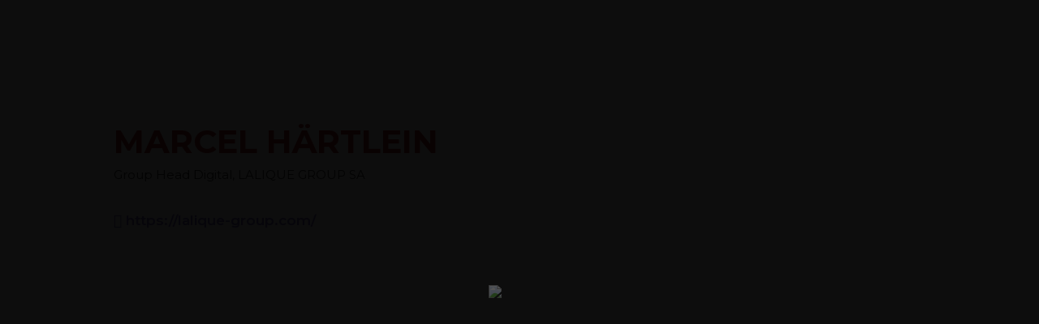

--- FILE ---
content_type: text/html; charset=UTF-8
request_url: https://metaverseleaderssummit.com/speaker/marcel-hartlein/
body_size: 28843
content:
<!DOCTYPE html>
<html dir="ltr" lang="en-US"
	prefix="og: https://ogp.me/ns#"   data-menu="leftalign">
<head>

<link rel="profile" href="http://gmpg.org/xfn/11" />
<link rel="pingback" href="https://metaverseleaderssummit.com/xmlrpc.php" />
<!-- Google tag (gtag.js) -->
<script async src="https://www.googletagmanager.com/gtag/js?id=UA-261546621-1"></script>
<script>
  window.dataLayer = window.dataLayer || [];
  function gtag(){dataLayer.push(arguments);}
  gtag('js', new Date());

  gtag('config', 'UA-261546621-1');
</script>

 

<title>MARCEL HÄRTLEIN - SAMBA EVENTS</title>

		<!-- All in One SEO 4.3.2 - aioseo.com -->
		<meta name="description" content="I am fascinated by how changing customer needs and new technologies impact how companies interact with their customers. I have built a wealth of knowledge in meeting customer needs and driving digital transformation across different industries. I guide the entire transformation process from the vision and strategy phase to knowledge building and execution. I am" />
		<meta name="robots" content="max-image-preview:large" />
		<link rel="canonical" href="https://metaverseleaderssummit.com/speaker/marcel-hartlein/" />
		<meta name="generator" content="All in One SEO (AIOSEO) 4.3.2 " />
		<meta property="og:locale" content="en_US" />
		<meta property="og:site_name" content="SAMBA EVENTS - Just another Grand Conference | Event &amp; Conference WordPress Theme Sites site" />
		<meta property="og:type" content="article" />
		<meta property="og:title" content="MARCEL HÄRTLEIN - SAMBA EVENTS" />
		<meta property="og:description" content="I am fascinated by how changing customer needs and new technologies impact how companies interact with their customers. I have built a wealth of knowledge in meeting customer needs and driving digital transformation across different industries. I guide the entire transformation process from the vision and strategy phase to knowledge building and execution. I am" />
		<meta property="og:url" content="https://metaverseleaderssummit.com/speaker/marcel-hartlein/" />
		<meta property="article:published_time" content="2023-03-13T13:14:38+00:00" />
		<meta property="article:modified_time" content="2023-03-19T13:34:03+00:00" />
		<meta name="twitter:card" content="summary_large_image" />
		<meta name="twitter:title" content="MARCEL HÄRTLEIN - SAMBA EVENTS" />
		<meta name="twitter:description" content="I am fascinated by how changing customer needs and new technologies impact how companies interact with their customers. I have built a wealth of knowledge in meeting customer needs and driving digital transformation across different industries. I guide the entire transformation process from the vision and strategy phase to knowledge building and execution. I am" />
		<script type="application/ld+json" class="aioseo-schema">
			{"@context":"https:\/\/schema.org","@graph":[{"@type":"BreadcrumbList","@id":"https:\/\/metaverseleaderssummit.com\/speaker\/marcel-hartlein\/#breadcrumblist","itemListElement":[{"@type":"ListItem","@id":"https:\/\/metaverseleaderssummit.com\/#listItem","position":1,"item":{"@type":"WebPage","@id":"https:\/\/metaverseleaderssummit.com\/","name":"Home","description":"Metaverse Leaders Summit 2023 16 May 2023 Live in Zurich and virtual in the MetaverseBirchstrasse 160, 8050 Zurich (PwC Headquarters) how leading brands and companies enter the metaverse Strategies, Case Studies and Insights from shapers and innovators to create business value METAVERSE Leaders SUMMIT 2023 Learn how industry leaders and innovators explore the metaverse, web3 and","url":"https:\/\/metaverseleaderssummit.com\/"},"nextItem":"https:\/\/metaverseleaderssummit.com\/speaker\/marcel-hartlein\/#listItem"},{"@type":"ListItem","@id":"https:\/\/metaverseleaderssummit.com\/speaker\/marcel-hartlein\/#listItem","position":2,"item":{"@type":"WebPage","@id":"https:\/\/metaverseleaderssummit.com\/speaker\/marcel-hartlein\/","name":"MARCEL H\u00c4RTLEIN","description":"I am fascinated by how changing customer needs and new technologies impact how companies interact with their customers. I have built a wealth of knowledge in meeting customer needs and driving digital transformation across different industries. I guide the entire transformation process from the vision and strategy phase to knowledge building and execution. I am","url":"https:\/\/metaverseleaderssummit.com\/speaker\/marcel-hartlein\/"},"previousItem":"https:\/\/metaverseleaderssummit.com\/#listItem"}]},{"@type":"Organization","@id":"https:\/\/metaverseleaderssummit.com\/#organization","name":"Event Conference","url":"https:\/\/metaverseleaderssummit.com\/"},{"@type":"Person","@id":"https:\/\/metaverseleaderssummit.com\/author\/samba\/#author","url":"https:\/\/metaverseleaderssummit.com\/author\/samba\/","name":"samba","image":{"@type":"ImageObject","@id":"https:\/\/metaverseleaderssummit.com\/speaker\/marcel-hartlein\/#authorImage","url":"https:\/\/secure.gravatar.com\/avatar\/3fe7acc5dbe61c153876638ce58c37a6?s=96&d=mm&r=g","width":96,"height":96,"caption":"samba"}},{"@type":"WebPage","@id":"https:\/\/metaverseleaderssummit.com\/speaker\/marcel-hartlein\/#webpage","url":"https:\/\/metaverseleaderssummit.com\/speaker\/marcel-hartlein\/","name":"MARCEL H\u00c4RTLEIN - SAMBA EVENTS","description":"I am fascinated by how changing customer needs and new technologies impact how companies interact with their customers. I have built a wealth of knowledge in meeting customer needs and driving digital transformation across different industries. I guide the entire transformation process from the vision and strategy phase to knowledge building and execution. I am","inLanguage":"en-US","isPartOf":{"@id":"https:\/\/metaverseleaderssummit.com\/#website"},"breadcrumb":{"@id":"https:\/\/metaverseleaderssummit.com\/speaker\/marcel-hartlein\/#breadcrumblist"},"author":{"@id":"https:\/\/metaverseleaderssummit.com\/author\/samba\/#author"},"creator":{"@id":"https:\/\/metaverseleaderssummit.com\/author\/samba\/#author"},"image":{"@type":"ImageObject","url":"https:\/\/metaverseleaderssummit.com\/wp-content\/uploads\/2023\/03\/Marcel-Hartlein.png","@id":"https:\/\/metaverseleaderssummit.com\/#mainImage","width":400,"height":500},"primaryImageOfPage":{"@id":"https:\/\/metaverseleaderssummit.com\/speaker\/marcel-hartlein\/#mainImage"},"datePublished":"2023-03-13T13:14:38+00:00","dateModified":"2023-03-19T13:34:03+00:00"},{"@type":"WebSite","@id":"https:\/\/metaverseleaderssummit.com\/#website","url":"https:\/\/metaverseleaderssummit.com\/","name":"Event Conference","description":"Just another Grand Conference | Event & Conference WordPress Theme Sites site","inLanguage":"en-US","publisher":{"@id":"https:\/\/metaverseleaderssummit.com\/#organization"}}]}
		</script>
		<!-- All in One SEO -->

<link href='https://fonts.gstatic.com' crossorigin rel='preconnect' />
<link rel="alternate" type="application/rss+xml" title="SAMBA EVENTS &raquo; Feed" href="https://metaverseleaderssummit.com/feed/" />
<link rel="alternate" type="application/rss+xml" title="SAMBA EVENTS &raquo; Comments Feed" href="https://metaverseleaderssummit.com/comments/feed/" />
<meta charset="UTF-8" /><meta name="viewport" content="width=device-width, initial-scale=1, maximum-scale=1" /><meta name="format-detection" content="telephone=no"><meta property="og:image" content="https://metaverseleaderssummit.com/wp-content/uploads/2023/03/Marcel-Hartlein-240x300.png"/><meta property="og:type" content="article" /><meta property="og:title" content="MARCEL HÄRTLEIN"/><meta property="og:url" content="https://metaverseleaderssummit.com/speaker/marcel-hartlein/"/><meta property="og:description" content=""/>		<!-- This site uses the Google Analytics by MonsterInsights plugin v8.13.1 - Using Analytics tracking - https://www.monsterinsights.com/ -->
							<script src="//www.googletagmanager.com/gtag/js?id=G-5ED8F4XGJM"  data-cfasync="false" data-wpfc-render="false" type="text/javascript" async></script>
			<script data-cfasync="false" data-wpfc-render="false" type="text/javascript">
				var mi_version = '8.13.1';
				var mi_track_user = true;
				var mi_no_track_reason = '';
				
								var disableStrs = [
										'ga-disable-G-5ED8F4XGJM',
														];

				/* Function to detect opted out users */
				function __gtagTrackerIsOptedOut() {
					for (var index = 0; index < disableStrs.length; index++) {
						if (document.cookie.indexOf(disableStrs[index] + '=true') > -1) {
							return true;
						}
					}

					return false;
				}

				/* Disable tracking if the opt-out cookie exists. */
				if (__gtagTrackerIsOptedOut()) {
					for (var index = 0; index < disableStrs.length; index++) {
						window[disableStrs[index]] = true;
					}
				}

				/* Opt-out function */
				function __gtagTrackerOptout() {
					for (var index = 0; index < disableStrs.length; index++) {
						document.cookie = disableStrs[index] + '=true; expires=Thu, 31 Dec 2099 23:59:59 UTC; path=/';
						window[disableStrs[index]] = true;
					}
				}

				if ('undefined' === typeof gaOptout) {
					function gaOptout() {
						__gtagTrackerOptout();
					}
				}
								window.dataLayer = window.dataLayer || [];

				window.MonsterInsightsDualTracker = {
					helpers: {},
					trackers: {},
				};
				if (mi_track_user) {
					function __gtagDataLayer() {
						dataLayer.push(arguments);
					}

					function __gtagTracker(type, name, parameters) {
						if (!parameters) {
							parameters = {};
						}

						if (parameters.send_to) {
							__gtagDataLayer.apply(null, arguments);
							return;
						}

						if (type === 'event') {
														parameters.send_to = monsterinsights_frontend.v4_id;
							var hookName = name;
							if (typeof parameters['event_category'] !== 'undefined') {
								hookName = parameters['event_category'] + ':' + name;
							}

							if (typeof MonsterInsightsDualTracker.trackers[hookName] !== 'undefined') {
								MonsterInsightsDualTracker.trackers[hookName](parameters);
							} else {
								__gtagDataLayer('event', name, parameters);
							}
							
													} else {
							__gtagDataLayer.apply(null, arguments);
						}
					}

					__gtagTracker('js', new Date());
					__gtagTracker('set', {
						'developer_id.dZGIzZG': true,
											});
										__gtagTracker('config', 'G-5ED8F4XGJM', {"forceSSL":"true","link_attribution":"true"} );
															window.gtag = __gtagTracker;										(function () {
						/* https://developers.google.com/analytics/devguides/collection/analyticsjs/ */
						/* ga and __gaTracker compatibility shim. */
						var noopfn = function () {
							return null;
						};
						var newtracker = function () {
							return new Tracker();
						};
						var Tracker = function () {
							return null;
						};
						var p = Tracker.prototype;
						p.get = noopfn;
						p.set = noopfn;
						p.send = function () {
							var args = Array.prototype.slice.call(arguments);
							args.unshift('send');
							__gaTracker.apply(null, args);
						};
						var __gaTracker = function () {
							var len = arguments.length;
							if (len === 0) {
								return;
							}
							var f = arguments[len - 1];
							if (typeof f !== 'object' || f === null || typeof f.hitCallback !== 'function') {
								if ('send' === arguments[0]) {
									var hitConverted, hitObject = false, action;
									if ('event' === arguments[1]) {
										if ('undefined' !== typeof arguments[3]) {
											hitObject = {
												'eventAction': arguments[3],
												'eventCategory': arguments[2],
												'eventLabel': arguments[4],
												'value': arguments[5] ? arguments[5] : 1,
											}
										}
									}
									if ('pageview' === arguments[1]) {
										if ('undefined' !== typeof arguments[2]) {
											hitObject = {
												'eventAction': 'page_view',
												'page_path': arguments[2],
											}
										}
									}
									if (typeof arguments[2] === 'object') {
										hitObject = arguments[2];
									}
									if (typeof arguments[5] === 'object') {
										Object.assign(hitObject, arguments[5]);
									}
									if ('undefined' !== typeof arguments[1].hitType) {
										hitObject = arguments[1];
										if ('pageview' === hitObject.hitType) {
											hitObject.eventAction = 'page_view';
										}
									}
									if (hitObject) {
										action = 'timing' === arguments[1].hitType ? 'timing_complete' : hitObject.eventAction;
										hitConverted = mapArgs(hitObject);
										__gtagTracker('event', action, hitConverted);
									}
								}
								return;
							}

							function mapArgs(args) {
								var arg, hit = {};
								var gaMap = {
									'eventCategory': 'event_category',
									'eventAction': 'event_action',
									'eventLabel': 'event_label',
									'eventValue': 'event_value',
									'nonInteraction': 'non_interaction',
									'timingCategory': 'event_category',
									'timingVar': 'name',
									'timingValue': 'value',
									'timingLabel': 'event_label',
									'page': 'page_path',
									'location': 'page_location',
									'title': 'page_title',
								};
								for (arg in args) {
																		if (!(!args.hasOwnProperty(arg) || !gaMap.hasOwnProperty(arg))) {
										hit[gaMap[arg]] = args[arg];
									} else {
										hit[arg] = args[arg];
									}
								}
								return hit;
							}

							try {
								f.hitCallback();
							} catch (ex) {
							}
						};
						__gaTracker.create = newtracker;
						__gaTracker.getByName = newtracker;
						__gaTracker.getAll = function () {
							return [];
						};
						__gaTracker.remove = noopfn;
						__gaTracker.loaded = true;
						window['__gaTracker'] = __gaTracker;
					})();
									} else {
										console.log("");
					(function () {
						function __gtagTracker() {
							return null;
						}

						window['__gtagTracker'] = __gtagTracker;
						window['gtag'] = __gtagTracker;
					})();
									}
			</script>
				<!-- / Google Analytics by MonsterInsights -->
		<script type="text/javascript">
window._wpemojiSettings = {"baseUrl":"https:\/\/s.w.org\/images\/core\/emoji\/14.0.0\/72x72\/","ext":".png","svgUrl":"https:\/\/s.w.org\/images\/core\/emoji\/14.0.0\/svg\/","svgExt":".svg","source":{"concatemoji":"https:\/\/metaverseleaderssummit.com\/wp-includes\/js\/wp-emoji-release.min.js"}};
/*! This file is auto-generated */
!function(e,a,t){var n,r,o,i=a.createElement("canvas"),p=i.getContext&&i.getContext("2d");function s(e,t){var a=String.fromCharCode,e=(p.clearRect(0,0,i.width,i.height),p.fillText(a.apply(this,e),0,0),i.toDataURL());return p.clearRect(0,0,i.width,i.height),p.fillText(a.apply(this,t),0,0),e===i.toDataURL()}function c(e){var t=a.createElement("script");t.src=e,t.defer=t.type="text/javascript",a.getElementsByTagName("head")[0].appendChild(t)}for(o=Array("flag","emoji"),t.supports={everything:!0,everythingExceptFlag:!0},r=0;r<o.length;r++)t.supports[o[r]]=function(e){if(p&&p.fillText)switch(p.textBaseline="top",p.font="600 32px Arial",e){case"flag":return s([127987,65039,8205,9895,65039],[127987,65039,8203,9895,65039])?!1:!s([55356,56826,55356,56819],[55356,56826,8203,55356,56819])&&!s([55356,57332,56128,56423,56128,56418,56128,56421,56128,56430,56128,56423,56128,56447],[55356,57332,8203,56128,56423,8203,56128,56418,8203,56128,56421,8203,56128,56430,8203,56128,56423,8203,56128,56447]);case"emoji":return!s([129777,127995,8205,129778,127999],[129777,127995,8203,129778,127999])}return!1}(o[r]),t.supports.everything=t.supports.everything&&t.supports[o[r]],"flag"!==o[r]&&(t.supports.everythingExceptFlag=t.supports.everythingExceptFlag&&t.supports[o[r]]);t.supports.everythingExceptFlag=t.supports.everythingExceptFlag&&!t.supports.flag,t.DOMReady=!1,t.readyCallback=function(){t.DOMReady=!0},t.supports.everything||(n=function(){t.readyCallback()},a.addEventListener?(a.addEventListener("DOMContentLoaded",n,!1),e.addEventListener("load",n,!1)):(e.attachEvent("onload",n),a.attachEvent("onreadystatechange",function(){"complete"===a.readyState&&t.readyCallback()})),(e=t.source||{}).concatemoji?c(e.concatemoji):e.wpemoji&&e.twemoji&&(c(e.twemoji),c(e.wpemoji)))}(window,document,window._wpemojiSettings);
</script>
<style type="text/css">
img.wp-smiley,
img.emoji {
	display: inline !important;
	border: none !important;
	box-shadow: none !important;
	height: 1em !important;
	width: 1em !important;
	margin: 0 0.07em !important;
	vertical-align: -0.1em !important;
	background: none !important;
	padding: 0 !important;
}
</style>
	<link rel='stylesheet' id='wp-block-library-css' href='https://metaverseleaderssummit.com/wp-includes/css/dist/block-library/style.min.css' type='text/css' media='all' />
<link rel='stylesheet' id='wc-blocks-vendors-style-css' href='https://metaverseleaderssummit.com/wp-content/plugins/woocommerce/packages/woocommerce-blocks/build/wc-blocks-vendors-style.css' type='text/css' media='all' />
<link rel='stylesheet' id='wc-blocks-style-css' href='https://metaverseleaderssummit.com/wp-content/plugins/woocommerce/packages/woocommerce-blocks/build/wc-blocks-style.css' type='text/css' media='all' />
<link rel='stylesheet' id='classic-theme-styles-css' href='https://metaverseleaderssummit.com/wp-includes/css/classic-themes.min.css' type='text/css' media='all' />
<style id='global-styles-inline-css' type='text/css'>
body{--wp--preset--color--black: #000000;--wp--preset--color--cyan-bluish-gray: #abb8c3;--wp--preset--color--white: #ffffff;--wp--preset--color--pale-pink: #f78da7;--wp--preset--color--vivid-red: #cf2e2e;--wp--preset--color--luminous-vivid-orange: #ff6900;--wp--preset--color--luminous-vivid-amber: #fcb900;--wp--preset--color--light-green-cyan: #7bdcb5;--wp--preset--color--vivid-green-cyan: #00d084;--wp--preset--color--pale-cyan-blue: #8ed1fc;--wp--preset--color--vivid-cyan-blue: #0693e3;--wp--preset--color--vivid-purple: #9b51e0;--wp--preset--gradient--vivid-cyan-blue-to-vivid-purple: linear-gradient(135deg,rgba(6,147,227,1) 0%,rgb(155,81,224) 100%);--wp--preset--gradient--light-green-cyan-to-vivid-green-cyan: linear-gradient(135deg,rgb(122,220,180) 0%,rgb(0,208,130) 100%);--wp--preset--gradient--luminous-vivid-amber-to-luminous-vivid-orange: linear-gradient(135deg,rgba(252,185,0,1) 0%,rgba(255,105,0,1) 100%);--wp--preset--gradient--luminous-vivid-orange-to-vivid-red: linear-gradient(135deg,rgba(255,105,0,1) 0%,rgb(207,46,46) 100%);--wp--preset--gradient--very-light-gray-to-cyan-bluish-gray: linear-gradient(135deg,rgb(238,238,238) 0%,rgb(169,184,195) 100%);--wp--preset--gradient--cool-to-warm-spectrum: linear-gradient(135deg,rgb(74,234,220) 0%,rgb(151,120,209) 20%,rgb(207,42,186) 40%,rgb(238,44,130) 60%,rgb(251,105,98) 80%,rgb(254,248,76) 100%);--wp--preset--gradient--blush-light-purple: linear-gradient(135deg,rgb(255,206,236) 0%,rgb(152,150,240) 100%);--wp--preset--gradient--blush-bordeaux: linear-gradient(135deg,rgb(254,205,165) 0%,rgb(254,45,45) 50%,rgb(107,0,62) 100%);--wp--preset--gradient--luminous-dusk: linear-gradient(135deg,rgb(255,203,112) 0%,rgb(199,81,192) 50%,rgb(65,88,208) 100%);--wp--preset--gradient--pale-ocean: linear-gradient(135deg,rgb(255,245,203) 0%,rgb(182,227,212) 50%,rgb(51,167,181) 100%);--wp--preset--gradient--electric-grass: linear-gradient(135deg,rgb(202,248,128) 0%,rgb(113,206,126) 100%);--wp--preset--gradient--midnight: linear-gradient(135deg,rgb(2,3,129) 0%,rgb(40,116,252) 100%);--wp--preset--duotone--dark-grayscale: url('#wp-duotone-dark-grayscale');--wp--preset--duotone--grayscale: url('#wp-duotone-grayscale');--wp--preset--duotone--purple-yellow: url('#wp-duotone-purple-yellow');--wp--preset--duotone--blue-red: url('#wp-duotone-blue-red');--wp--preset--duotone--midnight: url('#wp-duotone-midnight');--wp--preset--duotone--magenta-yellow: url('#wp-duotone-magenta-yellow');--wp--preset--duotone--purple-green: url('#wp-duotone-purple-green');--wp--preset--duotone--blue-orange: url('#wp-duotone-blue-orange');--wp--preset--font-size--small: 13px;--wp--preset--font-size--medium: 20px;--wp--preset--font-size--large: 36px;--wp--preset--font-size--x-large: 42px;--wp--preset--spacing--20: 0.44rem;--wp--preset--spacing--30: 0.67rem;--wp--preset--spacing--40: 1rem;--wp--preset--spacing--50: 1.5rem;--wp--preset--spacing--60: 2.25rem;--wp--preset--spacing--70: 3.38rem;--wp--preset--spacing--80: 5.06rem;}:where(.is-layout-flex){gap: 0.5em;}body .is-layout-flow > .alignleft{float: left;margin-inline-start: 0;margin-inline-end: 2em;}body .is-layout-flow > .alignright{float: right;margin-inline-start: 2em;margin-inline-end: 0;}body .is-layout-flow > .aligncenter{margin-left: auto !important;margin-right: auto !important;}body .is-layout-constrained > .alignleft{float: left;margin-inline-start: 0;margin-inline-end: 2em;}body .is-layout-constrained > .alignright{float: right;margin-inline-start: 2em;margin-inline-end: 0;}body .is-layout-constrained > .aligncenter{margin-left: auto !important;margin-right: auto !important;}body .is-layout-constrained > :where(:not(.alignleft):not(.alignright):not(.alignfull)){max-width: var(--wp--style--global--content-size);margin-left: auto !important;margin-right: auto !important;}body .is-layout-constrained > .alignwide{max-width: var(--wp--style--global--wide-size);}body .is-layout-flex{display: flex;}body .is-layout-flex{flex-wrap: wrap;align-items: center;}body .is-layout-flex > *{margin: 0;}:where(.wp-block-columns.is-layout-flex){gap: 2em;}.has-black-color{color: var(--wp--preset--color--black) !important;}.has-cyan-bluish-gray-color{color: var(--wp--preset--color--cyan-bluish-gray) !important;}.has-white-color{color: var(--wp--preset--color--white) !important;}.has-pale-pink-color{color: var(--wp--preset--color--pale-pink) !important;}.has-vivid-red-color{color: var(--wp--preset--color--vivid-red) !important;}.has-luminous-vivid-orange-color{color: var(--wp--preset--color--luminous-vivid-orange) !important;}.has-luminous-vivid-amber-color{color: var(--wp--preset--color--luminous-vivid-amber) !important;}.has-light-green-cyan-color{color: var(--wp--preset--color--light-green-cyan) !important;}.has-vivid-green-cyan-color{color: var(--wp--preset--color--vivid-green-cyan) !important;}.has-pale-cyan-blue-color{color: var(--wp--preset--color--pale-cyan-blue) !important;}.has-vivid-cyan-blue-color{color: var(--wp--preset--color--vivid-cyan-blue) !important;}.has-vivid-purple-color{color: var(--wp--preset--color--vivid-purple) !important;}.has-black-background-color{background-color: var(--wp--preset--color--black) !important;}.has-cyan-bluish-gray-background-color{background-color: var(--wp--preset--color--cyan-bluish-gray) !important;}.has-white-background-color{background-color: var(--wp--preset--color--white) !important;}.has-pale-pink-background-color{background-color: var(--wp--preset--color--pale-pink) !important;}.has-vivid-red-background-color{background-color: var(--wp--preset--color--vivid-red) !important;}.has-luminous-vivid-orange-background-color{background-color: var(--wp--preset--color--luminous-vivid-orange) !important;}.has-luminous-vivid-amber-background-color{background-color: var(--wp--preset--color--luminous-vivid-amber) !important;}.has-light-green-cyan-background-color{background-color: var(--wp--preset--color--light-green-cyan) !important;}.has-vivid-green-cyan-background-color{background-color: var(--wp--preset--color--vivid-green-cyan) !important;}.has-pale-cyan-blue-background-color{background-color: var(--wp--preset--color--pale-cyan-blue) !important;}.has-vivid-cyan-blue-background-color{background-color: var(--wp--preset--color--vivid-cyan-blue) !important;}.has-vivid-purple-background-color{background-color: var(--wp--preset--color--vivid-purple) !important;}.has-black-border-color{border-color: var(--wp--preset--color--black) !important;}.has-cyan-bluish-gray-border-color{border-color: var(--wp--preset--color--cyan-bluish-gray) !important;}.has-white-border-color{border-color: var(--wp--preset--color--white) !important;}.has-pale-pink-border-color{border-color: var(--wp--preset--color--pale-pink) !important;}.has-vivid-red-border-color{border-color: var(--wp--preset--color--vivid-red) !important;}.has-luminous-vivid-orange-border-color{border-color: var(--wp--preset--color--luminous-vivid-orange) !important;}.has-luminous-vivid-amber-border-color{border-color: var(--wp--preset--color--luminous-vivid-amber) !important;}.has-light-green-cyan-border-color{border-color: var(--wp--preset--color--light-green-cyan) !important;}.has-vivid-green-cyan-border-color{border-color: var(--wp--preset--color--vivid-green-cyan) !important;}.has-pale-cyan-blue-border-color{border-color: var(--wp--preset--color--pale-cyan-blue) !important;}.has-vivid-cyan-blue-border-color{border-color: var(--wp--preset--color--vivid-cyan-blue) !important;}.has-vivid-purple-border-color{border-color: var(--wp--preset--color--vivid-purple) !important;}.has-vivid-cyan-blue-to-vivid-purple-gradient-background{background: var(--wp--preset--gradient--vivid-cyan-blue-to-vivid-purple) !important;}.has-light-green-cyan-to-vivid-green-cyan-gradient-background{background: var(--wp--preset--gradient--light-green-cyan-to-vivid-green-cyan) !important;}.has-luminous-vivid-amber-to-luminous-vivid-orange-gradient-background{background: var(--wp--preset--gradient--luminous-vivid-amber-to-luminous-vivid-orange) !important;}.has-luminous-vivid-orange-to-vivid-red-gradient-background{background: var(--wp--preset--gradient--luminous-vivid-orange-to-vivid-red) !important;}.has-very-light-gray-to-cyan-bluish-gray-gradient-background{background: var(--wp--preset--gradient--very-light-gray-to-cyan-bluish-gray) !important;}.has-cool-to-warm-spectrum-gradient-background{background: var(--wp--preset--gradient--cool-to-warm-spectrum) !important;}.has-blush-light-purple-gradient-background{background: var(--wp--preset--gradient--blush-light-purple) !important;}.has-blush-bordeaux-gradient-background{background: var(--wp--preset--gradient--blush-bordeaux) !important;}.has-luminous-dusk-gradient-background{background: var(--wp--preset--gradient--luminous-dusk) !important;}.has-pale-ocean-gradient-background{background: var(--wp--preset--gradient--pale-ocean) !important;}.has-electric-grass-gradient-background{background: var(--wp--preset--gradient--electric-grass) !important;}.has-midnight-gradient-background{background: var(--wp--preset--gradient--midnight) !important;}.has-small-font-size{font-size: var(--wp--preset--font-size--small) !important;}.has-medium-font-size{font-size: var(--wp--preset--font-size--medium) !important;}.has-large-font-size{font-size: var(--wp--preset--font-size--large) !important;}.has-x-large-font-size{font-size: var(--wp--preset--font-size--x-large) !important;}
.wp-block-navigation a:where(:not(.wp-element-button)){color: inherit;}
:where(.wp-block-columns.is-layout-flex){gap: 2em;}
.wp-block-pullquote{font-size: 1.5em;line-height: 1.6;}
</style>
<link rel='stylesheet' id='contact-form-7-css' href='https://metaverseleaderssummit.com/wp-content/plugins/contact-form-7/includes/css/styles.css' type='text/css' media='all' />
<link rel='stylesheet' id='woocommerce-layout-css' href='https://metaverseleaderssummit.com/wp-content/plugins/woocommerce/assets/css/woocommerce-layout.css' type='text/css' media='all' />
<link rel='stylesheet' id='woocommerce-smallscreen-css' href='https://metaverseleaderssummit.com/wp-content/plugins/woocommerce/assets/css/woocommerce-smallscreen.css' type='text/css' media='only screen and (max-width: 768px)' />
<link rel='stylesheet' id='woocommerce-general-css' href='https://metaverseleaderssummit.com/wp-content/plugins/woocommerce/assets/css/woocommerce.css' type='text/css' media='all' />
<style id='woocommerce-inline-inline-css' type='text/css'>
.woocommerce form .form-row .required { visibility: visible; }
</style>
<link rel='stylesheet' id='grandconference-reset-css-css' href='https://metaverseleaderssummit.com/wp-content/themes/grandconference/css/reset.css' type='text/css' media='all' />
<link rel='stylesheet' id='grandconference-wordpress-css-css' href='https://metaverseleaderssummit.com/wp-content/themes/grandconference/css/wordpress.css' type='text/css' media='all' />
<link rel='stylesheet' id='grandconference-animation-css-css' href='https://metaverseleaderssummit.com/wp-content/themes/grandconference/css/animation.css' type='text/css' media='all' />
<link rel='stylesheet' id='ilightbox-css' href='https://metaverseleaderssummit.com/wp-content/themes/grandconference/css/ilightbox/ilightbox.css' type='text/css' media='all' />
<link rel='stylesheet' id='grandconference-jqueryui-css' href='https://metaverseleaderssummit.com/wp-content/themes/grandconference/css/jqueryui/custom.css' type='text/css' media='all' />
<link rel='stylesheet' id='mediaelement-css' href='https://metaverseleaderssummit.com/wp-includes/js/mediaelement/mediaelementplayer-legacy.min.css' type='text/css' media='all' />
<link rel='stylesheet' id='flexslider-css' href='https://metaverseleaderssummit.com/wp-content/themes/grandconference/js/flexslider/flexslider.css' type='text/css' media='all' />
<link rel='stylesheet' id='tooltipster-css' href='https://metaverseleaderssummit.com/wp-content/themes/grandconference/css/tooltipster.css' type='text/css' media='all' />
<link rel='stylesheet' id='odometer-theme-css' href='https://metaverseleaderssummit.com/wp-content/themes/grandconference/css/odometer-theme-minimal.css' type='text/css' media='all' />
<link rel='stylesheet' id='grandconference-screen-css' href='https://metaverseleaderssummit.com/wp-content/themes/grandconference/css/screen.css' type='text/css' media='all' />
<link rel='stylesheet' id='grandconference-leftalignmenu-css' href='https://metaverseleaderssummit.com/wp-content/themes/grandconference/css/menus/leftalignmenu.css' type='text/css' media='all' />
<link rel='stylesheet' id='fontawesome-css' href='https://metaverseleaderssummit.com/wp-content/themes/grandconference/css/font-awesome.min.css' type='text/css' media='all' />
<link rel='stylesheet' id='themify-icons-css' href='https://metaverseleaderssummit.com/wp-content/themes/grandconference/css/themify-icons.css' type='text/css' media='all' />
<link rel='stylesheet' id='grandconference-script-custom-css-css' href='https://metaverseleaderssummit.com/wp-admin/admin-ajax.php?action=grandconference_custom_css' type='text/css' media='all' />
<link rel='stylesheet' id='loftloader-lite-animation-css' href='https://metaverseleaderssummit.com/wp-content/plugins/loftloader/assets/css/loftloader.min.css' type='text/css' media='all' />
<link rel='stylesheet' id='grandconference-script-responsive-css-css' href='https://metaverseleaderssummit.com/wp-content/themes/grandconference/css/grid.css' type='text/css' media='all' />
<script type='text/javascript' src='https://metaverseleaderssummit.com/wp-includes/js/jquery/jquery.min.js' id='jquery-core-js'></script>
<script type='text/javascript' src='https://metaverseleaderssummit.com/wp-includes/js/jquery/jquery-migrate.min.js' id='jquery-migrate-js'></script>
<script type='text/javascript' src='https://metaverseleaderssummit.com/wp-content/plugins/google-analytics-for-wordpress/assets/js/frontend-gtag.min.js' id='monsterinsights-frontend-script-js'></script>
<script data-cfasync="false" data-wpfc-render="false" type="text/javascript" id='monsterinsights-frontend-script-js-extra'>/* <![CDATA[ */
var monsterinsights_frontend = {"js_events_tracking":"true","download_extensions":"doc,pdf,ppt,zip,xls,docx,pptx,xlsx","inbound_paths":"[{\"path\":\"\\\/go\\\/\",\"label\":\"affiliate\"},{\"path\":\"\\\/recommend\\\/\",\"label\":\"affiliate\"}]","home_url":"https:\/\/metaverseleaderssummit.com","hash_tracking":"false","ua":"","v4_id":"G-5ED8F4XGJM"};/* ]]> */
</script>
<link rel="https://api.w.org/" href="https://metaverseleaderssummit.com/wp-json/" /><link rel="EditURI" type="application/rsd+xml" title="RSD" href="https://metaverseleaderssummit.com/xmlrpc.php?rsd" />
<link rel="wlwmanifest" type="application/wlwmanifest+xml" href="https://metaverseleaderssummit.com/wp-includes/wlwmanifest.xml" />
<meta name="generator" content="WordPress 6.1.9" />
<meta name="generator" content="WooCommerce 7.4.1" />
<link rel='shortlink' href='https://metaverseleaderssummit.com/?p=3089' />
<link rel="alternate" type="application/json+oembed" href="https://metaverseleaderssummit.com/wp-json/oembed/1.0/embed?url=https%3A%2F%2Fmetaverseleaderssummit.com%2Fspeaker%2Fmarcel-hartlein%2F" />
<link rel="alternate" type="text/xml+oembed" href="https://metaverseleaderssummit.com/wp-json/oembed/1.0/embed?url=https%3A%2F%2Fmetaverseleaderssummit.com%2Fspeaker%2Fmarcel-hartlein%2F&#038;format=xml" />
	<noscript><style>.woocommerce-product-gallery{ opacity: 1 !important; }</style></noscript>
	<meta name="generator" content="Elementor 3.11.5; features: e_dom_optimization, e_optimized_assets_loading, e_optimized_css_loading, a11y_improvements, additional_custom_breakpoints; settings: css_print_method-external, google_font-enabled, font_display-swap">
<meta name="generator" content="Powered by Slider Revolution 6.6.7 - responsive, Mobile-Friendly Slider Plugin for WordPress with comfortable drag and drop interface." />
<link rel="icon" href="https://metaverseleaderssummit.com/wp-content/uploads/2023/01/cropped-metaverse-event-favicon-32x32.png" sizes="32x32" />
<link rel="icon" href="https://metaverseleaderssummit.com/wp-content/uploads/2023/01/cropped-metaverse-event-favicon-192x192.png" sizes="192x192" />
<link rel="apple-touch-icon" href="https://metaverseleaderssummit.com/wp-content/uploads/2023/01/cropped-metaverse-event-favicon-180x180.png" />
<meta name="msapplication-TileImage" content="https://metaverseleaderssummit.com/wp-content/uploads/2023/01/cropped-metaverse-event-favicon-270x270.png" />
<script>function setREVStartSize(e){
			//window.requestAnimationFrame(function() {
				window.RSIW = window.RSIW===undefined ? window.innerWidth : window.RSIW;
				window.RSIH = window.RSIH===undefined ? window.innerHeight : window.RSIH;
				try {
					var pw = document.getElementById(e.c).parentNode.offsetWidth,
						newh;
					pw = pw===0 || isNaN(pw) || (e.l=="fullwidth" || e.layout=="fullwidth") ? window.RSIW : pw;
					e.tabw = e.tabw===undefined ? 0 : parseInt(e.tabw);
					e.thumbw = e.thumbw===undefined ? 0 : parseInt(e.thumbw);
					e.tabh = e.tabh===undefined ? 0 : parseInt(e.tabh);
					e.thumbh = e.thumbh===undefined ? 0 : parseInt(e.thumbh);
					e.tabhide = e.tabhide===undefined ? 0 : parseInt(e.tabhide);
					e.thumbhide = e.thumbhide===undefined ? 0 : parseInt(e.thumbhide);
					e.mh = e.mh===undefined || e.mh=="" || e.mh==="auto" ? 0 : parseInt(e.mh,0);
					if(e.layout==="fullscreen" || e.l==="fullscreen")
						newh = Math.max(e.mh,window.RSIH);
					else{
						e.gw = Array.isArray(e.gw) ? e.gw : [e.gw];
						for (var i in e.rl) if (e.gw[i]===undefined || e.gw[i]===0) e.gw[i] = e.gw[i-1];
						e.gh = e.el===undefined || e.el==="" || (Array.isArray(e.el) && e.el.length==0)? e.gh : e.el;
						e.gh = Array.isArray(e.gh) ? e.gh : [e.gh];
						for (var i in e.rl) if (e.gh[i]===undefined || e.gh[i]===0) e.gh[i] = e.gh[i-1];
											
						var nl = new Array(e.rl.length),
							ix = 0,
							sl;
						e.tabw = e.tabhide>=pw ? 0 : e.tabw;
						e.thumbw = e.thumbhide>=pw ? 0 : e.thumbw;
						e.tabh = e.tabhide>=pw ? 0 : e.tabh;
						e.thumbh = e.thumbhide>=pw ? 0 : e.thumbh;
						for (var i in e.rl) nl[i] = e.rl[i]<window.RSIW ? 0 : e.rl[i];
						sl = nl[0];
						for (var i in nl) if (sl>nl[i] && nl[i]>0) { sl = nl[i]; ix=i;}
						var m = pw>(e.gw[ix]+e.tabw+e.thumbw) ? 1 : (pw-(e.tabw+e.thumbw)) / (e.gw[ix]);
						newh =  (e.gh[ix] * m) + (e.tabh + e.thumbh);
					}
					var el = document.getElementById(e.c);
					if (el!==null && el) el.style.height = newh+"px";
					el = document.getElementById(e.c+"_wrapper");
					if (el!==null && el) {
						el.style.height = newh+"px";
						el.style.display = "block";
					}
				} catch(e){
					console.log("Failure at Presize of Slider:" + e)
				}
			//});
		  };</script>
<style id="loftloader-lite-custom-bg-color">#loftloader-wrapper .loader-section {
	background: #000000;
}
</style><style id="loftloader-lite-custom-bg-opacity">#loftloader-wrapper .loader-section {
	opacity: 0.95;
}
</style><style id="loftloader-lite-custom-loader">#loftloader-wrapper.pl-imgloading #loader {
	width: 76px;
}
#loftloader-wrapper.pl-imgloading #loader span {
	background-size: cover;
	background-image: url(https://metaverseleaderssummit.com/wp-content/uploads/2023/01/cropped-metaverse-event-favicon.png);
}
</style>		<style type="text/css" id="wp-custom-css">
			.elementor-309 .elementor-element.elementor-element-992f998 > .elementor-background-overlay {
    background-color: transparent;
    background-image: linear-gradient(90deg, #00000091 0%, #000000 100%);
    opacity: 0.85;
    transition: background 0.3s, border-radius 0.3s, opacity 0.3s;
}
.elementor-292 .elementor-element.elementor-element-eda8627:not(.elementor-motion-effects-element-type-background), .elementor-292 .elementor-element.elementor-element-eda8627 > .elementor-motion-effects-container > .elementor-motion-effects-layer {
    background-color: #b22222!important;
}

ul#nav_menu12 li a {
    color: #fff!important;
}

.d-none{
	display:none !important;
}

.sticky-btn-book{
	position:fixed;
	bottom:10px;
	left:0;
	right:0;
	margin:0 auto;
	color:#fff;
	width:150px;
	height:45px;
	text-align:center;
	line-height:45px;
	background-color:#b22222;
	border-radius:25px;
	z-index:99999;
	box-shadow:0 0 30px rgba(0, 0, 0, 0.15)  !important;
}

.sticky-btn-book:hover{
	color:#fff;
}		</style>
		<style id="kirki-inline-styles">body, input[type=text], input[type=password], input[type=email], input[type=url], input[type=date], input[type=tel], input.wpcf7-text, .woocommerce table.cart td.actions .coupon .input-text, .woocommerce-page table.cart td.actions .coupon .input-text, .woocommerce #content table.cart td.actions .coupon .input-text, .woocommerce-page #content table.cart td.actions .coupon .input-text, select, textarea{font-family:Montserrat;font-size:16px;font-weight:400;letter-spacing:0px;line-height:1.7;text-transform:none;}body, input[type=text], input[type=password], input[type=email], input[type=url], input[type=date], input[type=tel], input.wpcf7-text, .woocommerce table.cart td.actions .coupon .input-text, .woocommerce-page table.cart td.actions .coupon .input-text, .woocommerce #content table.cart td.actions .coupon .input-text, .woocommerce-page #content table.cart td.actions .coupon .input-text, select, input[type=submit], input[type=button], a.button, .button{font-size:17px;font-weight:400;}h1, h2, h3, h4, h5, h6, h7, .post_quote_title, label, strong[itemprop="author"], #page_content_wrapper .posts.blog li a, .page_content_wrapper .posts.blog li a, .readmore, .post_detail.single_post, .page_tagline, #gallery_caption .tg_caption .tg_desc, #filter_selected, #autocomplete li strong, blockquote, .sidebar_widget li.widget_products, #copyright, #footer_menu li a, #footer ul.sidebar_widget li ul.posts.blog li a, .woocommerce-page table.cart th, table.shop_table thead tr th, .woocommerce-page div.product .woocommerce-tabs ul.tabs li a, .woocommerce ul.products li.product .price{font-family:Montserrat;}h1, h2, h3, h4, h5, h6, h7, .post_quote_title, label, strong[itemprop="author"], #page_content_wrapper .posts.blog li a, .page_content_wrapper .posts.blog li a, .readmore, .page_tagline, #gallery_caption .tg_caption .tg_desc, #filter_selected, #autocomplete li strong, blockquote, .sidebar_widget li.widget_products, #copyright, #footer_menu li a, #footer ul.sidebar_widget li ul.posts.blog li a, .woocommerce-page table.cart th, table.shop_table thead tr th, .woocommerce-page div.product .woocommerce-tabs ul.tabs li a, .woocommerce ul.products li.product .price{font-family:Montserrat;font-weight:700;letter-spacing:0px;line-height:1.5;text-transform:uppercase;}h1, h2, h3, h4, h5, h6, h7, #autocomplete li strong{font-weight:700;letter-spacing:0px;}h1{font-size:34px;}h2{font-size:28px;}h3{font-size:24px;}h4{font-size:20px;}h5{font-size:18px;}h6{font-size:16px;}#page_caption h1, .ppb_title, .post_caption h1, .ppb_speaker_grid .speaker_info_wrapper h3, .ppb_speaker_grid .speaker_info_wrapper h4, .ppb_speaker_classic .speaker_info_wrapper h3, .ppb_speaker_classic .speaker_info_wrapper h4{font-size:20px;color:#785dca;}body, #wrapper, #page_content_wrapper.fixed, #gallery_lightbox h2, .slider_wrapper .gallery_image_caption h2, #body_loading_screen, h3#reply-title span, .overlay_gallery_wrapper, .pricing_wrapper_border, .pagination a, .pagination span, #captcha-wrap .text-box input, .flex-direction-nav a, .blog_promo_title h6, #supersized li, #gallery_caption .tg_caption, #horizontal_gallery_wrapper .image_caption, .scheduleday_wrapper li .expandable, .scheduleday_wrapper li .session_content_wrapper{background-color:#ffffff;}body, .pagination a, #gallery_lightbox h2, .slider_wrapper .gallery_image_caption h2, .post_info a, #page_content_wrapper.split #copyright, .page_content_wrapper.split #copyright, .ui-state-default a, .ui-state-default a:link, .ui-state-default a:visited, .readmore, .woocommerce-MyAccount-navigation ul a{color:#222222;}::selection{background-color:#222222;}::-webkit-input-placeholder{color:#222222;}::-moz-placeholder{color:#222222;}:-ms-input-placeholder{color:#222222;}a, .skin_color{color:#785dca;}.flex-control-paging li a.flex-active{background-color:#785dca;border-color:#785dca;}a:hover, a:active, .post_info_comment a i,{color:#785dca;}.post_excerpt.post_tag a:hover, input[type=button]:hover, input[type=submit]:hover, a.button:hover, .button:hover, .button.submit, a.button.white:hover, .button.white:hover, a.button.white:active, .button.white:active{background:#785dca;border-color:#785dca;}h1, h2, h3, h4, h5, h6, h7, pre, code, tt, blockquote, .post_header h5 a, .post_header h3 a, .post_header.grid h6 a, .post_header.fullwidth h4 a, .post_header h5 a, blockquote, .site_loading_logo_item i, .ppb_subtitle, .woocommerce .woocommerce-ordering select, .woocommerce #page_content_wrapper a.button, .woocommerce.columns-4 ul.products li.product a.add_to_cart_button, .woocommerce.columns-4 ul.products li.product a.add_to_cart_button:hover, .ui-accordion .ui-accordion-header a, .tabs .ui-state-active a, body.woocommerce div.product .woocommerce-tabs ul.tabs li.active a, body.woocommerce-page div.product .woocommerce-tabs ul.tabs li.active a, body.woocommerce #content div.product .woocommerce-tabs ul.tabs li.active a, body.woocommerce-page #content div.product .woocommerce-tabs ul.tabs li.active a, .woocommerce div.product .woocommerce-tabs ul.tabs li a, .post_header h5 a, .post_header h6 a, .flex-direction-nav a:before, .social_share_button_wrapper .social_post_view .view_number, .social_share_button_wrapper .social_post_share_count .share_number, .portfolio_post_previous a, .portfolio_post_next a, #filter_selected, #autocomplete li strong, .post_detail.single_post a, .post_detail.single_post a:hover,.post_detail.single_post a:active, .ticket_wrapper li.price_row, .themelink{color:#000000;}body.page.page-template-gallery-archive-split-screen-php #fp-nav li .active span, body.tax-gallerycat #fp-nav li .active span, body.page.page-template-portfolio-fullscreen-split-screen-php #fp-nav li .active span, body.page.tax-portfolioset #fp-nav li .active span, body.page.page-template-gallery-archive-split-screen-php #fp-nav ul li a span, body.tax-gallerycat #fp-nav ul li a span, body.page.page-template-portfolio-fullscreen-split-screen-php #fp-nav ul li a span, body.page.tax-portfolioset #fp-nav ul li a span{background-color:#000000;}#social_share_wrapper, hr, #social_share_wrapper, .post.type-post, #page_content_wrapper .sidebar .content .sidebar_widget li h2.widgettitle, h2.widgettitle, h5.widgettitle, .comment .right, .widget_tag_cloud div a, .meta-tags a, .tag_cloud a, #footer, #post_more_wrapper, .woocommerce ul.products li.product, .woocommerce-page ul.products li.product, .woocommerce ul.products li.product .price, .woocommerce-page ul.products li.product .price, #page_content_wrapper .inner .sidebar_content, #page_content_wrapper .inner .sidebar_content.left_sidebar, .ajax_close, .ajax_next, .ajax_prev, .portfolio_next, .portfolio_prev, .portfolio_next_prev_wrapper.video .portfolio_prev, .portfolio_next_prev_wrapper.video .portfolio_next, .separated, .blog_next_prev_wrapper, #post_more_wrapper h5, #ajax_portfolio_wrapper.hidding, #ajax_portfolio_wrapper.visible, .tabs.vertical .ui-tabs-panel, .ui-tabs.vertical.right .ui-tabs-nav li, .woocommerce div.product .woocommerce-tabs ul.tabs li, .woocommerce #content div.product .woocommerce-tabs ul.tabs li, .woocommerce-page div.product .woocommerce-tabs ul.tabs li, .woocommerce-page #content div.product .woocommerce-tabs ul.tabs li, .woocommerce div.product .woocommerce-tabs .panel, .woocommerce-page div.product .woocommerce-tabs .panel, .woocommerce #content div.product .woocommerce-tabs .panel, .woocommerce-page #content div.product .woocommerce-tabs .panel, .woocommerce table.shop_table, .woocommerce-page table.shop_table, table tr td, .woocommerce .cart-collaterals .cart_totals, .woocommerce-page .cart-collaterals .cart_totals, .woocommerce .cart-collaterals .shipping_calculator, .woocommerce-page .cart-collaterals .shipping_calculator, .woocommerce .cart-collaterals .cart_totals tr td, .woocommerce .cart-collaterals .cart_totals tr th, .woocommerce-page .cart-collaterals .cart_totals tr td, .woocommerce-page .cart-collaterals .cart_totals tr th, table tr th, .woocommerce #payment, .woocommerce-page #payment, .woocommerce #payment ul.payment_methods li, .woocommerce-page #payment ul.payment_methods li, .woocommerce #payment div.form-row, .woocommerce-page #payment div.form-row, .ui-tabs li:first-child, .ui-tabs .ui-tabs-nav li, .ui-tabs.vertical .ui-tabs-nav li, .ui-tabs.vertical.right .ui-tabs-nav li.ui-state-active, .ui-tabs.vertical .ui-tabs-nav li:last-child, #page_content_wrapper .inner .sidebar_wrapper ul.sidebar_widget li.widget_nav_menu ul.menu li.current-menu-item a, .page_content_wrapper .inner .sidebar_wrapper ul.sidebar_widget li.widget_nav_menu ul.menu li.current-menu-item a, .pricing_wrapper, .pricing_wrapper li, .ui-accordion .ui-accordion-header, .ui-accordion .ui-accordion-content, #page_content_wrapper .sidebar .content .sidebar_widget li h2.widgettitle:before, h2.widgettitle:before, #autocomplete, .ppb_blog_minimal .one_third_bg, #page_content_wrapper .sidebar .content .sidebar_widget li h2.widgettitle, h2.widgettitle, h5.event_title, .tabs .ui-tabs-panel, .ui-tabs .ui-tabs-nav li, .ui-tabs li:first-child, .ui-tabs.vertical .ui-tabs-nav li:last-child, .woocommerce .woocommerce-ordering select, .woocommerce div.product .woocommerce-tabs ul.tabs li.active, .woocommerce-page div.product .woocommerce-tabs ul.tabs li.active, .woocommerce #content div.product .woocommerce-tabs ul.tabs li.active, .woocommerce-page #content div.product .woocommerce-tabs ul.tabs li.active, .woocommerce-page table.cart th, table.shop_table thead tr th, hr.title_break, .overlay_gallery_border, #page_content_wrapper.split #copyright, .page_content_wrapper.split #copyright, .post.type-post, .events.type-events, h5.event_title, .post_header h5.event_title, .client_archive_wrapper, #page_content_wrapper .sidebar .content .sidebar_widget li.widget, .page_content_wrapper .sidebar .content .sidebar_widget li.widget, hr.title_break.bold, blockquote, .social_share_button_wrapper, .social_share_button_wrapper, body:not(.single) .post_wrapper, .themeborder, .scheduleday_wrapper li{border-color:#dce0e0;}.scheduleday_wrapper li.scheduleday_title, .scheduleday_wrapper.tab{background:#785dca;}.scheduleday_wrapper.tab li.scheduleday_title.active{background:#000000;}input[type=text], input[type=password], input[type=email], input[type=url], input[type=tel], input[type=date], textarea, select{font-family:Montserrat;font-size:15px;font-weight:500;letter-spacing:0px;line-height:1.6;text-transform:none;background-color:#ffffff;color:#555555;border-color:#dce0e0;}input[type=text], input[type=password], input[type=email], input[type=url], input[type=tel], input[type=date], textarea, .widget_search form, select, .woocommerce div.product form.cart .variations select{-webkit-border-radius:5px;-moz-border-radius:5px;border-radius:5px;}input[type=text]:focus, input[type=password]:focus, input[type=email]:focus, input[type=url]:focus, input[type=date]:focus, textarea:focus{border-color:#999999;}input[type=submit], input[type=button], a.button, .button, .woocommerce .page_slider a.button, a.button.fullwidth, .woocommerce-page div.product form.cart .button, .woocommerce #respond input#submit.alt, .woocommerce a.button.alt, .woocommerce button.button.alt, .woocommerce input.button.alt{font-family:Montserrat;font-size:15px;font-weight:500;letter-spacing:0px;line-height:1.6;text-transform:none;-webkit-border-radius:25px;-moz-border-radius:25px;border-radius:25px;}input[type=submit], input[type=button], a.button, .button, .pagination span, .pagination a:hover, .woocommerce .footer_bar .button, .woocommerce .footer_bar .button:hover, .woocommerce-page div.product form.cart .button, .woocommerce #respond input#submit.alt, .woocommerce a.button.alt, .woocommerce button.button.alt, .woocommerce input.button.alt, .post_type_icon, .filter li a:hover, .filter li a.active, #portfolio_wall_filters li a.active, #portfolio_wall_filters li a:hover, .comment_box, .one_half.gallery2 .portfolio_type_wrapper, .one_third.gallery3 .portfolio_type_wrapper, .one_fourth.gallery4 .portfolio_type_wrapper, .one_fifth.gallery5 .portfolio_type_wrapper, .portfolio_type_wrapper, .post_share_text, #close_share, .widget_tag_cloud div a:hover, .ui-accordion .ui-accordion-header .ui-icon, .mobile_menu_wrapper #mobile_menu_close.button, .clock_bg, .session_filters li a.active, .session_filters li a:hover, #toTop, .mobile_menu_wrapper #close_mobile_menu{background-color:#47ecce;}.pagination span, .pagination a:hover, .button.ghost, .button.ghost:hover, .button.ghost:active, blockquote:after, .woocommerce-MyAccount-navigation ul li.is-active{border-color:#47ecce;}.comment_box:before, .comment_box:after{border-top-color:#47ecce;}.button.ghost, .button.ghost:hover, .button.ghost:active, .infinite_load_more, blockquote:before, .woocommerce-MyAccount-navigation ul li.is-active a{color:#47ecce;}input[type=submit], input[type=button], a.button, .button, .pagination a:hover, .woocommerce .footer_bar .button , .woocommerce .footer_bar .button:hover, .woocommerce-page div.product form.cart .button, .woocommerce #respond input#submit.alt, .woocommerce a.button.alt, .woocommerce button.button.alt, .woocommerce input.button.alt, .post_type_icon, .filter li a:hover, .filter li a.active, #portfolio_wall_filters li a.active, #portfolio_wall_filters li a:hover, .comment_box, .one_half.gallery2 .portfolio_type_wrapper, .one_third.gallery3 .portfolio_type_wrapper, .one_fourth.gallery4 .portfolio_type_wrapper, .one_fifth.gallery5 .portfolio_type_wrapper, .portfolio_type_wrapper, .post_share_text, #close_share, .widget_tag_cloud div a:hover, .ui-accordion .ui-accordion-header .ui-icon, .mobile_menu_wrapper #mobile_menu_close.button, #toTop{color:#000000;}input[type=submit], input[type=button], a.button, .button, .pagination a:hover, .woocommerce .footer_bar .button , .woocommerce .footer_bar .button:hover, .woocommerce-page div.product form.cart .button, .woocommerce #respond input#submit.alt, .woocommerce a.button.alt, .woocommerce button.button.alt, .woocommerce input.button.alt, .infinite_load_more, .post_share_text, #close_share, .widget_tag_cloud div a:hover, .mobile_menu_wrapper #close_mobile_menu, .mobile_menu_wrapper #mobile_menu_close.button{border-color:#47ecce;}.frame_top, .frame_bottom, .frame_left, .frame_right{background:#785dca;}body.tg_boxed{background-color:#f0f0f0;}#menu_wrapper .nav ul li a, #menu_wrapper div .nav li > a{font-family:Montserrat;letter-spacing:0px;text-transform:none;font-size:13px;font-weight:500;line-height:1.6;}#menu_wrapper .nav ul li a, #menu_wrapper div .nav li > a, .header_cart_wrapper i{font-size:13px;}#menu_wrapper .nav ul li a, #menu_wrapper div .nav li > a, #get_ticket.button.ghost{font-weight:500;}#menu_wrapper .nav ul li a, #menu_wrapper div .nav li > a, html[data-menu=centeralogo] #logo_right_button{padding-top:26px;padding-bottom:26px;}.top_bar{background-color:#ffffff;}#menu_wrapper .nav ul li a, #menu_wrapper div .nav li > a, #mobile_nav_icon, #logo_wrapper .social_wrapper ul li a{color:#000000;}#mobile_nav_icon{border-color:#000000;}#menu_wrapper .nav ul li a.hover, #menu_wrapper .nav ul li a:hover, #menu_wrapper div .nav li a.hover, #menu_wrapper div .nav li a:hover, .header_cart_wrapper a:hover, #page_share:hover, #logo_wrapper .social_wrapper ul li a:hover{color:#785dca;}#menu_wrapper div .nav > li.current-menu-item > a, #menu_wrapper div .nav > li.current-menu-parent > a, #menu_wrapper div .nav > li.current-menu-ancestor > a, #menu_wrapper div .nav li ul li.current-menu-item a, #menu_wrapper div .nav li.current-menu-parent ul li.current-menu-item a, #logo_wrapper .social_wrapper ul li a:active{color:#785dca;}.top_bar, #page_caption, #nav_wrapper{border-color:#ffffff;}#menu_wrapper .nav ul li ul li a, #menu_wrapper div .nav li ul li a, #menu_wrapper div .nav li.current-menu-parent ul li a{font-size:13px;font-weight:500;letter-spacing:0px;text-transform:none;font-family:Montserrat;}#menu_wrapper .nav ul li ul li a, #menu_wrapper div .nav li ul li a, #menu_wrapper div .nav li.current-menu-parent ul li a, #menu_wrapper div .nav li.current-menu-parent ul li.current-menu-item a, #menu_wrapper .nav ul li.megamenu ul li ul li a, #menu_wrapper div .nav li.megamenu ul li ul li a{color:#000000;}#menu_wrapper .nav ul li ul li a:hover, #menu_wrapper div .nav li ul li a:hover, #menu_wrapper div .nav li.current-menu-parent ul li a:hover, #menu_wrapper .nav ul li.megamenu ul li ul li a:hover, #menu_wrapper div .nav li.megamenu ul li ul li a:hover, #menu_wrapper .nav ul li.megamenu ul li ul li a:active, #menu_wrapper div .nav li.megamenu ul li ul li a:active, #menu_wrapper div .nav li.current-menu-parent ul li.current-menu-item a:hover{color:#785dca;}#menu_wrapper .nav ul li ul li a:hover, #menu_wrapper div .nav li ul li a:hover, #menu_wrapper div .nav li.current-menu-parent ul li a:hover, #menu_wrapper .nav ul li.megamenu ul li ul li a:hover, #menu_wrapper div .nav li.megamenu ul li ul li a:hover, #menu_wrapper .nav ul li.megamenu ul li ul li a:active, #menu_wrapper div .nav li.megamenu ul li ul li a:active{background:#ffffff;}#menu_wrapper .nav ul li ul, #menu_wrapper div .nav li ul{background:#ffffff;border-color:#dce0e0;}#menu_wrapper div .nav li.megamenu ul li > a, #menu_wrapper div .nav li.megamenu ul li > a:hover, #menu_wrapper div .nav li.megamenu ul li > a:active, #menu_wrapper div .nav li.megamenu ul li.current-menu-item > a{color:#000000;}#menu_wrapper div .nav li.megamenu ul li{border-color:#dce0e0;}.above_top_bar{background:#000000;}#top_menu li a, .top_contact_info, .top_contact_info i, .top_contact_info a, .top_contact_info a:hover, .top_contact_info a:active{color:#ffffff;}.mobile_menu_wrapper{width:360px;background-color:#785dca;}.mobile_main_nav li a, #sub_menu li a{font-family:Montserrat;font-size:24px;line-height:2;font-weight:700;text-transform:none;letter-spacing:0px;}.mobile_menu_wrapper, .mobile_menu_wrapper h2.widgettitle, .mobile_menu_wrapper .sidebar_widget{text-align:left;}.mobile_main_nav li a, #sub_menu li a, .mobile_menu_wrapper .sidebar_wrapper a, .mobile_menu_wrapper .sidebar_wrapper, #close_mobile_menu i, .mobile_menu_wrapper .social_wrapper ul li a, html[data-menu=hammenufull] #copyright{color:#ffffff;}.mobile_main_nav li a:hover, .mobile_main_nav li a:active, #sub_menu li a:hover, #sub_menu li a:active, .mobile_menu_wrapper .sidebar_wrapper h2.widgettitle, .mobile_menu_wrapper .social_wrapper ul li a:hover{color:#47ecce;}.mobile_menu_wrapper #searchform input[type=text]{background:#ffffff;}.mobile_menu_wrapper #searchform input[type=text], .mobile_menu_wrapper #searchform button i{color:#222222;}.mobile_menu_wrapper #searchform ::-webkit-input-placeholder{color:#222222;}.mobile_menu_wrapper #searchform ::-moz-placeholder{color:#222222;}.mobile_menu_wrapper #searchform :-ms-input-placeholder{color:#222222;}#page_caption.hasbg{height:550px;}#page_caption{background-color:#f9f9f9;padding-top:80px;padding-bottom:80px;}#page_caption h1, .ppb_title{font-size:70px;}#page_caption h1, .ppb_title, .post_caption h1{font-weight:700;text-transform:uppercase;letter-spacing:0px;}#page_caption h1, .post_caption h1{line-height:1;font-family:Montserrat;font-size:70px;font-weight:700;letter-spacing:0px;text-transform:none;}#page_caption h1, .ppb_title, .post_caption h1, .page_tagline{text-align:left;}h2.ppb_title{font-size:36px;text-transform:none;font-family:Montserrat;font-weight:700;letter-spacing:0px;line-height:1.2;}.ppb_title{line-height:1.2em;}.page_tagline, .thumb_content span, .portfolio_desc .portfolio_excerpt, .testimonial_customer_position, .testimonial_customer_company, .post_detail.single_post, #gallery_caption .tg_caption .tg_desc{color:#000000;}.page_tagline, .post_detail, .thumb_content span, .portfolio_desc .portfolio_excerpt, .testimonial_customer_position, .testimonial_customer_company{font-size:15px;}.page_tagline{font-weight:500;}.portfolio_desc .portfolio_excerpt, .testimonial_customer_position, .testimonial_customer_company{letter-spacing:0px;}.page_tagline, .post_header .post_detail, .recent_post_detail, .post_detail, .thumb_content span, .portfolio_desc .portfolio_excerpt, .testimonial_customer_position, .testimonial_customer_company{text-transform:none;font-family:Montserrat;font-size:15px;font-weight:400;letter-spacing:0px;line-height:1.7;}#page_content_wrapper .sidebar .content .sidebar_widget li h2.widgettitle, h2.widgettitle, h5.widgettitle{font-family:Montserrat;font-size:18px;font-weight:700;letter-spacing:0px;text-transform:none;line-height:1.7;border-width:1px;color:#000000;}#page_content_wrapper .inner .sidebar_wrapper .sidebar .content, .page_content_wrapper .inner .sidebar_wrapper .sidebar .content{color:#000000;}#page_content_wrapper .inner .sidebar_wrapper:not(.session-content) a:not(.button), .page_content_wrapper .inner .sidebar_wrapper:not(.session-content) a:not(.button){color:#222222;}#page_content_wrapper .inner .sidebar_wrapper:not(.session-content) a:hover:not(.button), #page_content_wrapper .inner .sidebar_wrapper:not(.session-content) a:active:not(.button), .page_content_wrapper .inner .sidebar_wrapper:not(.session-content) a:hover:not(.button), .page_content_wrapper .inner .sidebar_wrapper:not(.session-content) a:active:not(.button){color:#785dca;}.footer_bar, #footer{background-color:#000000;}#footer, #copyright, #footer_menu li a, #footer_menu li a:hover, #footer_menu li a:active{color:#cccccc;}#copyright a, #copyright a:active, #footer a:not(.button, .elementor-button), #footer a:active, #footer .sidebar_widget li h2.widgettitle{color:#ffffff;}#copyright a:hover, #footer a:not(.button):hover, .social_wrapper ul li a:hover{color:#785dca;}.footer_bar_wrapper, .footer_bar{border-color:#222222;}.footer_bar_wrapper .social_wrapper ul li a{color:#ffffff;}body.single-post .post_content_wrapper h1{font-family:Montserrat;font-size:34px;font-weight:700;letter-spacing:0px;line-height:1.3;text-transform:none;}body.single .post_detail.single_post{font-family:Montserrat;font-size:12px;font-weight:600;letter-spacing:2px;line-height:1.5;text-transform:none;}.woocommerce ul.products li.product .price ins, .woocommerce-page ul.products li.product .price ins, .woocommerce ul.products li.product .price, .woocommerce-page ul.products li.product .price, p.price ins span.amount, .woocommerce #content div.product p.price, .woocommerce #content div.product span.price, .woocommerce div.product p.price, .woocommerce div.product span.price, .woocommerce-page #content div.product p.price, .woocommerce-page #content div.product span.price, .woocommerce-page div.product p.price, .woocommerce-page div.product span.price{color:#785dca;}/* cyrillic-ext */
@font-face {
  font-family: 'Montserrat';
  font-style: normal;
  font-weight: 400;
  font-display: swap;
  src: url(https://metaverseleaderssummit.com/wp-content/fonts/montserrat/font) format('woff');
  unicode-range: U+0460-052F, U+1C80-1C8A, U+20B4, U+2DE0-2DFF, U+A640-A69F, U+FE2E-FE2F;
}
/* cyrillic */
@font-face {
  font-family: 'Montserrat';
  font-style: normal;
  font-weight: 400;
  font-display: swap;
  src: url(https://metaverseleaderssummit.com/wp-content/fonts/montserrat/font) format('woff');
  unicode-range: U+0301, U+0400-045F, U+0490-0491, U+04B0-04B1, U+2116;
}
/* vietnamese */
@font-face {
  font-family: 'Montserrat';
  font-style: normal;
  font-weight: 400;
  font-display: swap;
  src: url(https://metaverseleaderssummit.com/wp-content/fonts/montserrat/font) format('woff');
  unicode-range: U+0102-0103, U+0110-0111, U+0128-0129, U+0168-0169, U+01A0-01A1, U+01AF-01B0, U+0300-0301, U+0303-0304, U+0308-0309, U+0323, U+0329, U+1EA0-1EF9, U+20AB;
}
/* latin-ext */
@font-face {
  font-family: 'Montserrat';
  font-style: normal;
  font-weight: 400;
  font-display: swap;
  src: url(https://metaverseleaderssummit.com/wp-content/fonts/montserrat/font) format('woff');
  unicode-range: U+0100-02BA, U+02BD-02C5, U+02C7-02CC, U+02CE-02D7, U+02DD-02FF, U+0304, U+0308, U+0329, U+1D00-1DBF, U+1E00-1E9F, U+1EF2-1EFF, U+2020, U+20A0-20AB, U+20AD-20C0, U+2113, U+2C60-2C7F, U+A720-A7FF;
}
/* latin */
@font-face {
  font-family: 'Montserrat';
  font-style: normal;
  font-weight: 400;
  font-display: swap;
  src: url(https://metaverseleaderssummit.com/wp-content/fonts/montserrat/font) format('woff');
  unicode-range: U+0000-00FF, U+0131, U+0152-0153, U+02BB-02BC, U+02C6, U+02DA, U+02DC, U+0304, U+0308, U+0329, U+2000-206F, U+20AC, U+2122, U+2191, U+2193, U+2212, U+2215, U+FEFF, U+FFFD;
}
/* cyrillic-ext */
@font-face {
  font-family: 'Montserrat';
  font-style: normal;
  font-weight: 500;
  font-display: swap;
  src: url(https://metaverseleaderssummit.com/wp-content/fonts/montserrat/font) format('woff');
  unicode-range: U+0460-052F, U+1C80-1C8A, U+20B4, U+2DE0-2DFF, U+A640-A69F, U+FE2E-FE2F;
}
/* cyrillic */
@font-face {
  font-family: 'Montserrat';
  font-style: normal;
  font-weight: 500;
  font-display: swap;
  src: url(https://metaverseleaderssummit.com/wp-content/fonts/montserrat/font) format('woff');
  unicode-range: U+0301, U+0400-045F, U+0490-0491, U+04B0-04B1, U+2116;
}
/* vietnamese */
@font-face {
  font-family: 'Montserrat';
  font-style: normal;
  font-weight: 500;
  font-display: swap;
  src: url(https://metaverseleaderssummit.com/wp-content/fonts/montserrat/font) format('woff');
  unicode-range: U+0102-0103, U+0110-0111, U+0128-0129, U+0168-0169, U+01A0-01A1, U+01AF-01B0, U+0300-0301, U+0303-0304, U+0308-0309, U+0323, U+0329, U+1EA0-1EF9, U+20AB;
}
/* latin-ext */
@font-face {
  font-family: 'Montserrat';
  font-style: normal;
  font-weight: 500;
  font-display: swap;
  src: url(https://metaverseleaderssummit.com/wp-content/fonts/montserrat/font) format('woff');
  unicode-range: U+0100-02BA, U+02BD-02C5, U+02C7-02CC, U+02CE-02D7, U+02DD-02FF, U+0304, U+0308, U+0329, U+1D00-1DBF, U+1E00-1E9F, U+1EF2-1EFF, U+2020, U+20A0-20AB, U+20AD-20C0, U+2113, U+2C60-2C7F, U+A720-A7FF;
}
/* latin */
@font-face {
  font-family: 'Montserrat';
  font-style: normal;
  font-weight: 500;
  font-display: swap;
  src: url(https://metaverseleaderssummit.com/wp-content/fonts/montserrat/font) format('woff');
  unicode-range: U+0000-00FF, U+0131, U+0152-0153, U+02BB-02BC, U+02C6, U+02DA, U+02DC, U+0304, U+0308, U+0329, U+2000-206F, U+20AC, U+2122, U+2191, U+2193, U+2212, U+2215, U+FEFF, U+FFFD;
}
/* cyrillic-ext */
@font-face {
  font-family: 'Montserrat';
  font-style: normal;
  font-weight: 600;
  font-display: swap;
  src: url(https://metaverseleaderssummit.com/wp-content/fonts/montserrat/font) format('woff');
  unicode-range: U+0460-052F, U+1C80-1C8A, U+20B4, U+2DE0-2DFF, U+A640-A69F, U+FE2E-FE2F;
}
/* cyrillic */
@font-face {
  font-family: 'Montserrat';
  font-style: normal;
  font-weight: 600;
  font-display: swap;
  src: url(https://metaverseleaderssummit.com/wp-content/fonts/montserrat/font) format('woff');
  unicode-range: U+0301, U+0400-045F, U+0490-0491, U+04B0-04B1, U+2116;
}
/* vietnamese */
@font-face {
  font-family: 'Montserrat';
  font-style: normal;
  font-weight: 600;
  font-display: swap;
  src: url(https://metaverseleaderssummit.com/wp-content/fonts/montserrat/font) format('woff');
  unicode-range: U+0102-0103, U+0110-0111, U+0128-0129, U+0168-0169, U+01A0-01A1, U+01AF-01B0, U+0300-0301, U+0303-0304, U+0308-0309, U+0323, U+0329, U+1EA0-1EF9, U+20AB;
}
/* latin-ext */
@font-face {
  font-family: 'Montserrat';
  font-style: normal;
  font-weight: 600;
  font-display: swap;
  src: url(https://metaverseleaderssummit.com/wp-content/fonts/montserrat/font) format('woff');
  unicode-range: U+0100-02BA, U+02BD-02C5, U+02C7-02CC, U+02CE-02D7, U+02DD-02FF, U+0304, U+0308, U+0329, U+1D00-1DBF, U+1E00-1E9F, U+1EF2-1EFF, U+2020, U+20A0-20AB, U+20AD-20C0, U+2113, U+2C60-2C7F, U+A720-A7FF;
}
/* latin */
@font-face {
  font-family: 'Montserrat';
  font-style: normal;
  font-weight: 600;
  font-display: swap;
  src: url(https://metaverseleaderssummit.com/wp-content/fonts/montserrat/font) format('woff');
  unicode-range: U+0000-00FF, U+0131, U+0152-0153, U+02BB-02BC, U+02C6, U+02DA, U+02DC, U+0304, U+0308, U+0329, U+2000-206F, U+20AC, U+2122, U+2191, U+2193, U+2212, U+2215, U+FEFF, U+FFFD;
}
/* cyrillic-ext */
@font-face {
  font-family: 'Montserrat';
  font-style: normal;
  font-weight: 700;
  font-display: swap;
  src: url(https://metaverseleaderssummit.com/wp-content/fonts/montserrat/font) format('woff');
  unicode-range: U+0460-052F, U+1C80-1C8A, U+20B4, U+2DE0-2DFF, U+A640-A69F, U+FE2E-FE2F;
}
/* cyrillic */
@font-face {
  font-family: 'Montserrat';
  font-style: normal;
  font-weight: 700;
  font-display: swap;
  src: url(https://metaverseleaderssummit.com/wp-content/fonts/montserrat/font) format('woff');
  unicode-range: U+0301, U+0400-045F, U+0490-0491, U+04B0-04B1, U+2116;
}
/* vietnamese */
@font-face {
  font-family: 'Montserrat';
  font-style: normal;
  font-weight: 700;
  font-display: swap;
  src: url(https://metaverseleaderssummit.com/wp-content/fonts/montserrat/font) format('woff');
  unicode-range: U+0102-0103, U+0110-0111, U+0128-0129, U+0168-0169, U+01A0-01A1, U+01AF-01B0, U+0300-0301, U+0303-0304, U+0308-0309, U+0323, U+0329, U+1EA0-1EF9, U+20AB;
}
/* latin-ext */
@font-face {
  font-family: 'Montserrat';
  font-style: normal;
  font-weight: 700;
  font-display: swap;
  src: url(https://metaverseleaderssummit.com/wp-content/fonts/montserrat/font) format('woff');
  unicode-range: U+0100-02BA, U+02BD-02C5, U+02C7-02CC, U+02CE-02D7, U+02DD-02FF, U+0304, U+0308, U+0329, U+1D00-1DBF, U+1E00-1E9F, U+1EF2-1EFF, U+2020, U+20A0-20AB, U+20AD-20C0, U+2113, U+2C60-2C7F, U+A720-A7FF;
}
/* latin */
@font-face {
  font-family: 'Montserrat';
  font-style: normal;
  font-weight: 700;
  font-display: swap;
  src: url(https://metaverseleaderssummit.com/wp-content/fonts/montserrat/font) format('woff');
  unicode-range: U+0000-00FF, U+0131, U+0152-0153, U+02BB-02BC, U+02C6, U+02DA, U+02DC, U+0304, U+0308, U+0329, U+2000-206F, U+20AC, U+2122, U+2191, U+2193, U+2212, U+2215, U+FEFF, U+FFFD;
}</style></head>

<body class="speaker-template-default single single-speaker postid-3089 theme-grandconference woocommerce-no-js loftloader-lite-enabled elementor-default elementor-kit-660"><div id="loftloader-wrapper" class="pl-imgloading" data-show-close-time="15000" data-max-load-time="0"><div class="loader-section section-fade"></div><div class="loader-inner"><div id="loader"><div class="imgloading-container"><span style="background-image: url(https://metaverseleaderssummit.com/wp-content/uploads/2023/01/cropped-metaverse-event-favicon.png);"></span></div><img width="76" height="76" data-no-lazy="1" class="skip-lazy" alt="loader image" src="https://metaverseleaderssummit.com/wp-content/uploads/2023/01/cropped-metaverse-event-favicon.png"></div></div><div class="loader-close-button" style="display: none;"><span class="screen-reader-text">Close</span></div></div>

		<input type="hidden" id="pp_menu_layout" name="pp_menu_layout" value="leftalign"/>
	<input type="hidden" id="pp_enable_right_click" name="pp_enable_right_click" value="0"/>
	<input type="hidden" id="pp_enable_dragging" name="pp_enable_dragging" value="0"/>
	<input type="hidden" id="pp_image_path" name="pp_image_path" value="https://metaverseleaderssummit.com/wp-content/themes/grandconference/images/"/>
	<input type="hidden" id="pp_homepage_url" name="pp_homepage_url" value="https://metaverseleaderssummit.com/"/>
	<input type="hidden" id="pp_fixed_menu" name="pp_fixed_menu" value="1"/>
	<input type="hidden" id="tg_smart_fixed_menu" name="tg_smart_fixed_menu" value="1"/>
	<input type="hidden" id="tg_sidebar_sticky" name="tg_sidebar_sticky" value="1"/>
	<input type="hidden" id="pp_topbar" name="pp_topbar" value="0"/>
	<input type="hidden" id="post_client_column" name="post_client_column" value="4"/>
	<input type="hidden" id="pp_back" name="pp_back" value="Back"/>
	<input type="hidden" id="tg_lightbox_skin" name="tg_lightbox_skin" value="metro-black"/>
	<input type="hidden" id="tg_lightbox_thumbnails" name="tg_lightbox_thumbnails" value="horizontal"/>
	<input type="hidden" id="tg_lightbox_thumbnails_display" name="tg_lightbox_thumbnails_display" value="1"/>
	<input type="hidden" id="tg_lightbox_opacity" name="tg_lightbox_opacity" value="0.8"/>
	<input type="hidden" id="tg_sidemenu_overlay_effect" name="tg_sidemenu_overlay_effect" value="blur"/>
	<input type="hidden" id="tg_header_content" name="tg_header_content" value="content"/>
	
		<input type="hidden" id="tg_cart_url" name="tg_cart_url" value="https://metaverseleaderssummit.com/cart/"/>
		
		<input type="hidden" id="tg_live_builder" name="tg_live_builder" value="0"/>
	
		<input type="hidden" id="pp_footer_style" name="pp_footer_style" value="3"/>
	
	<!-- Begin mobile menu -->
<a id="close_mobile_menu" href="javascript:;"></a>

<div class="mobile_menu_wrapper">
	<a id="mobile_menu_close" href="javascript:;" class="button"><span class="ti-close"></span></a>

	<div class="mobile_menu_content">
    	
		
		
    <div class="menu-main-menu-container"><ul id="mobile_main_menu" class="mobile_main_nav"><li id="menu-item-1496" class="menu-item menu-item-type-post_type menu-item-object-page menu-item-home menu-item-1496"><a href="https://metaverseleaderssummit.com/">Home</a></li>
<li id="menu-item-822" class="menu-item menu-item-type-post_type menu-item-object-page menu-item-822"><a href="https://metaverseleaderssummit.com/about/">About</a></li>
<li id="menu-item-941" class="menu-item menu-item-type-post_type menu-item-object-page menu-item-941"><a href="https://metaverseleaderssummit.com/speakers/">Speakers</a></li>
<li id="menu-item-954" class="menu-item menu-item-type-post_type menu-item-object-page menu-item-954"><a href="https://metaverseleaderssummit.com/schedules/">Schedule</a></li>
<li id="menu-item-1757" class="menu-item menu-item-type-post_type menu-item-object-page menu-item-1757"><a href="https://metaverseleaderssummit.com/partners/">Partners</a></li>
</ul></div>    
    <!-- Begin side menu sidebar -->
    <div class="page_content_wrapper">
    	<div class="sidebar_wrapper">
            <div class="sidebar">
            
            	<div class="content">
            
            		<ul class="sidebar_widget">
            		            		</ul>
            	
            	</div>
        
            </div>
    	</div>
    </div>
    <!-- End side menu sidebar -->
    
    <div class="social_wrapper">
    <ul>
	 	 	 	 	 	 	 	 	 	    	    	    	</ul>
</div>    </div>
</div>
<!-- End mobile menu -->
	<!-- Begin template wrapper -->
			<div id="wrapper" class="hasbg ">
	
		<div id="elementor-header" class="main-menu-wrapper">
				<div data-elementor-type="wp-post" data-elementor-id="274" class="elementor elementor-274">
									<section class="elementor-section elementor-top-section elementor-element elementor-element-bb266d9 elementor-section-boxed elementor-section-height-default elementor-section-height-default" data-id="bb266d9" data-element_type="section" data-settings="{&quot;background_background&quot;:&quot;classic&quot;,&quot;grandconference_ext_is_background_parallax&quot;:&quot;false&quot;,&quot;grandconference_ext_is_background_on_scroll&quot;:&quot;false&quot;}">
						<div class="elementor-container elementor-column-gap-default">
					<div class="elementor-column elementor-col-33 elementor-top-column elementor-element elementor-element-05f0ab0" data-id="05f0ab0" data-element_type="column" data-settings="{&quot;grandconference_ext_link_sidemenu&quot;:&quot;false&quot;,&quot;grandconference_ext_link_fullmenu&quot;:&quot;false&quot;,&quot;grandconference_ext_is_sticky&quot;:&quot;false&quot;,&quot;grandconference_ext_is_scrollme&quot;:&quot;false&quot;,&quot;grandconference_ext_is_smoove&quot;:&quot;false&quot;,&quot;grandconference_ext_is_parallax_mouse&quot;:&quot;false&quot;,&quot;grandconference_ext_is_infinite&quot;:&quot;false&quot;,&quot;grandconference_ext_is_fadeout_animation&quot;:&quot;false&quot;}">
			<div class="elementor-widget-wrap elementor-element-populated">
								<div class="elementor-element elementor-element-9f322b1 elementor-widget elementor-widget-image" data-id="9f322b1" data-element_type="widget" data-settings="{&quot;grandconference_image_is_animation&quot;:&quot;false&quot;,&quot;grandconference_ext_link_sidemenu&quot;:&quot;false&quot;,&quot;grandconference_ext_link_fullmenu&quot;:&quot;false&quot;,&quot;grandconference_ext_is_sticky&quot;:&quot;false&quot;,&quot;grandconference_ext_is_scrollme&quot;:&quot;false&quot;,&quot;grandconference_ext_is_smoove&quot;:&quot;false&quot;,&quot;grandconference_ext_is_parallax_mouse&quot;:&quot;false&quot;,&quot;grandconference_ext_is_infinite&quot;:&quot;false&quot;,&quot;grandconference_ext_is_fadeout_animation&quot;:&quot;false&quot;}" data-widget_type="image.default">
				<div class="elementor-widget-container">
			<style>/*! elementor - v3.11.5 - 14-03-2023 */
.elementor-widget-image{text-align:center}.elementor-widget-image a{display:inline-block}.elementor-widget-image a img[src$=".svg"]{width:48px}.elementor-widget-image img{vertical-align:middle;display:inline-block}</style>												<img width="300" height="98" src="https://metaverseleaderssummit.com/wp-content/uploads/2022/01/swiss-metaverse-logo.png" class="attachment-large size-large wp-image-1765" alt="swiss-metaverse-logo" loading="lazy" />															</div>
				</div>
					</div>
		</div>
				<div class="elementor-column elementor-col-33 elementor-top-column elementor-element elementor-element-b8649fd elementor-hidden-tablet elementor-hidden-mobile" data-id="b8649fd" data-element_type="column" data-settings="{&quot;grandconference_ext_link_sidemenu&quot;:&quot;false&quot;,&quot;grandconference_ext_link_fullmenu&quot;:&quot;false&quot;,&quot;grandconference_ext_is_sticky&quot;:&quot;false&quot;,&quot;grandconference_ext_is_scrollme&quot;:&quot;false&quot;,&quot;grandconference_ext_is_smoove&quot;:&quot;false&quot;,&quot;grandconference_ext_is_parallax_mouse&quot;:&quot;false&quot;,&quot;grandconference_ext_is_infinite&quot;:&quot;false&quot;,&quot;grandconference_ext_is_fadeout_animation&quot;:&quot;false&quot;}">
			<div class="elementor-widget-wrap elementor-element-populated">
								<div class="elementor-element elementor-element-bcdf16a elementor-widget__width-auto elementor-widget elementor-widget-grandconference-navigation-menu" data-id="bcdf16a" data-element_type="widget" data-settings="{&quot;grandconference_ext_link_sidemenu&quot;:&quot;false&quot;,&quot;grandconference_ext_link_fullmenu&quot;:&quot;false&quot;,&quot;grandconference_ext_is_sticky&quot;:&quot;false&quot;,&quot;grandconference_ext_is_scrollme&quot;:&quot;false&quot;,&quot;grandconference_ext_is_smoove&quot;:&quot;false&quot;,&quot;grandconference_ext_is_parallax_mouse&quot;:&quot;false&quot;,&quot;grandconference_ext_is_infinite&quot;:&quot;false&quot;,&quot;grandconference_ext_is_fadeout_animation&quot;:&quot;false&quot;}" data-widget_type="grandconference-navigation-menu.default">
				<div class="elementor-widget-container">
			<div class="themegoods-navigation-wrapper menu_style1  sub_menu_effect1"><div class="menu-main-menu-container"><ul id="nav_menu35" class="nav"><li class=' menu-item menu-item-type-post_type menu-item-object-page menu-item-home'><a href="https://metaverseleaderssummit.com/" ><span class="grandconference-menu-title">Home</span></a></li>
<li class=' menu-item menu-item-type-post_type menu-item-object-page'><a href="https://metaverseleaderssummit.com/about/" ><span class="grandconference-menu-title">About</span></a></li>
<li class=' menu-item menu-item-type-post_type menu-item-object-page'><a href="https://metaverseleaderssummit.com/speakers/" ><span class="grandconference-menu-title">Speakers</span></a></li>
<li class=' menu-item menu-item-type-post_type menu-item-object-page'><a href="https://metaverseleaderssummit.com/schedules/" ><span class="grandconference-menu-title">Schedule</span></a></li>
<li class=' menu-item menu-item-type-post_type menu-item-object-page'><a href="https://metaverseleaderssummit.com/partners/" ><span class="grandconference-menu-title">Partners</span></a></li>
</ul></div></div>		</div>
				</div>
					</div>
		</div>
				<div class="elementor-column elementor-col-33 elementor-top-column elementor-element elementor-element-57660aa" data-id="57660aa" data-element_type="column" data-settings="{&quot;grandconference_ext_link_sidemenu&quot;:&quot;false&quot;,&quot;grandconference_ext_link_fullmenu&quot;:&quot;false&quot;,&quot;grandconference_ext_is_sticky&quot;:&quot;false&quot;,&quot;grandconference_ext_is_scrollme&quot;:&quot;false&quot;,&quot;grandconference_ext_is_smoove&quot;:&quot;false&quot;,&quot;grandconference_ext_is_parallax_mouse&quot;:&quot;false&quot;,&quot;grandconference_ext_is_infinite&quot;:&quot;false&quot;,&quot;grandconference_ext_is_fadeout_animation&quot;:&quot;false&quot;}">
			<div class="elementor-widget-wrap elementor-element-populated">
								<div class="elementor-element elementor-element-dc65546 elementor-widget__width-auto elementor-hidden-mobile elementor-widget elementor-widget-button" data-id="dc65546" data-element_type="widget" data-settings="{&quot;grandconference_ext_link_sidemenu&quot;:&quot;false&quot;,&quot;grandconference_ext_link_fullmenu&quot;:&quot;false&quot;,&quot;grandconference_ext_is_sticky&quot;:&quot;false&quot;,&quot;grandconference_ext_is_scrollme&quot;:&quot;false&quot;,&quot;grandconference_ext_is_smoove&quot;:&quot;false&quot;,&quot;grandconference_ext_is_parallax_mouse&quot;:&quot;false&quot;,&quot;grandconference_ext_is_infinite&quot;:&quot;false&quot;,&quot;grandconference_ext_is_fadeout_animation&quot;:&quot;false&quot;}" data-widget_type="button.default">
				<div class="elementor-widget-container">
					<div class="elementor-button-wrapper">
			<a href="https://swissmbas.com/event/details/metaverse-leaders-summit-2023" class="elementor-button-link elementor-button elementor-size-sm elementor-animation-rotate" role="button">
						<span class="elementor-button-content-wrapper">
						<span class="elementor-button-text">BOOK NOW</span>
		</span>
					</a>
		</div>
				</div>
				</div>
				<div class="elementor-element elementor-element-a737525 elementor-widget__width-auto elementor-hidden-desktop elementor-view-default elementor-widget elementor-widget-icon" data-id="a737525" data-element_type="widget" data-settings="{&quot;grandconference_ext_link_sidemenu&quot;:&quot;true&quot;,&quot;grandconference_ext_link_fullmenu&quot;:&quot;false&quot;,&quot;grandconference_ext_is_sticky&quot;:&quot;false&quot;,&quot;grandconference_ext_is_scrollme&quot;:&quot;false&quot;,&quot;grandconference_ext_is_smoove&quot;:&quot;false&quot;,&quot;grandconference_ext_is_parallax_mouse&quot;:&quot;false&quot;,&quot;grandconference_ext_is_infinite&quot;:&quot;false&quot;,&quot;grandconference_ext_is_fadeout_animation&quot;:&quot;false&quot;}" data-widget_type="icon.default">
				<div class="elementor-widget-container">
					<div class="elementor-icon-wrapper">
			<a class="elementor-icon" href="#">
			<i aria-hidden="true" class="fas fa-stream"></i>			</a>
		</div>
				</div>
				</div>
					</div>
		</div>
							</div>
		</section>
							</div>
			</div>
	<div id="elementor-sticky-header" class="main-menu-wrapper">
				<div data-elementor-type="wp-post" data-elementor-id="292" class="elementor elementor-292">
									<section class="elementor-section elementor-top-section elementor-element elementor-element-eda8627 elementor-section-boxed elementor-section-height-default elementor-section-height-default" data-id="eda8627" data-element_type="section" data-settings="{&quot;background_background&quot;:&quot;classic&quot;,&quot;grandconference_ext_is_background_parallax&quot;:&quot;false&quot;,&quot;grandconference_ext_is_background_on_scroll&quot;:&quot;false&quot;}">
						<div class="elementor-container elementor-column-gap-default">
					<div class="elementor-column elementor-col-33 elementor-top-column elementor-element elementor-element-5b0e3ee leftCol" data-id="5b0e3ee" data-element_type="column" data-settings="{&quot;grandconference_ext_link_sidemenu&quot;:&quot;false&quot;,&quot;grandconference_ext_link_fullmenu&quot;:&quot;false&quot;,&quot;grandconference_ext_is_sticky&quot;:&quot;false&quot;,&quot;grandconference_ext_is_scrollme&quot;:&quot;false&quot;,&quot;grandconference_ext_is_smoove&quot;:&quot;false&quot;,&quot;grandconference_ext_is_parallax_mouse&quot;:&quot;false&quot;,&quot;grandconference_ext_is_infinite&quot;:&quot;false&quot;,&quot;grandconference_ext_is_fadeout_animation&quot;:&quot;false&quot;}">
			<div class="elementor-widget-wrap elementor-element-populated">
								<div class="elementor-element elementor-element-0baa984 elementor-widget elementor-widget-image" data-id="0baa984" data-element_type="widget" data-settings="{&quot;grandconference_image_is_animation&quot;:&quot;false&quot;,&quot;grandconference_ext_link_sidemenu&quot;:&quot;false&quot;,&quot;grandconference_ext_link_fullmenu&quot;:&quot;false&quot;,&quot;grandconference_ext_is_sticky&quot;:&quot;false&quot;,&quot;grandconference_ext_is_scrollme&quot;:&quot;false&quot;,&quot;grandconference_ext_is_smoove&quot;:&quot;false&quot;,&quot;grandconference_ext_is_parallax_mouse&quot;:&quot;false&quot;,&quot;grandconference_ext_is_infinite&quot;:&quot;false&quot;,&quot;grandconference_ext_is_fadeout_animation&quot;:&quot;false&quot;}" data-widget_type="image.default">
				<div class="elementor-widget-container">
																<a href="https://metaverseleaderssummit.com/">
							<img src="https://metaverseleaderssummit.com/wp-content/uploads/2023/03/METAVERSE-LOGO.png" title="" alt="METAVERSE-LOGO" loading="lazy" />								</a>
															</div>
				</div>
					</div>
		</div>
				<div class="elementor-column elementor-col-33 elementor-top-column elementor-element elementor-element-29a3468 elementor-hidden-tablet elementor-hidden-mobile" data-id="29a3468" data-element_type="column" data-settings="{&quot;grandconference_ext_link_sidemenu&quot;:&quot;false&quot;,&quot;grandconference_ext_link_fullmenu&quot;:&quot;false&quot;,&quot;grandconference_ext_is_sticky&quot;:&quot;false&quot;,&quot;grandconference_ext_is_scrollme&quot;:&quot;false&quot;,&quot;grandconference_ext_is_smoove&quot;:&quot;false&quot;,&quot;grandconference_ext_is_parallax_mouse&quot;:&quot;false&quot;,&quot;grandconference_ext_is_infinite&quot;:&quot;false&quot;,&quot;grandconference_ext_is_fadeout_animation&quot;:&quot;false&quot;}">
			<div class="elementor-widget-wrap elementor-element-populated">
								<div class="elementor-element elementor-element-ecbe4de elementor-widget__width-auto elementor-widget elementor-widget-grandconference-navigation-menu" data-id="ecbe4de" data-element_type="widget" data-settings="{&quot;grandconference_ext_link_sidemenu&quot;:&quot;false&quot;,&quot;grandconference_ext_link_fullmenu&quot;:&quot;false&quot;,&quot;grandconference_ext_is_sticky&quot;:&quot;false&quot;,&quot;grandconference_ext_is_scrollme&quot;:&quot;false&quot;,&quot;grandconference_ext_is_smoove&quot;:&quot;false&quot;,&quot;grandconference_ext_is_parallax_mouse&quot;:&quot;false&quot;,&quot;grandconference_ext_is_infinite&quot;:&quot;false&quot;,&quot;grandconference_ext_is_fadeout_animation&quot;:&quot;false&quot;}" data-widget_type="grandconference-navigation-menu.default">
				<div class="elementor-widget-container">
			<div class="themegoods-navigation-wrapper menu_style1  sub_menu_effect1"><div class="menu-main-menu-container"><ul id="nav_menu5" class="nav"><li class=' menu-item menu-item-type-post_type menu-item-object-page menu-item-home'><a href="https://metaverseleaderssummit.com/" ><span class="grandconference-menu-title">Home</span></a></li>
<li class=' menu-item menu-item-type-post_type menu-item-object-page'><a href="https://metaverseleaderssummit.com/about/" ><span class="grandconference-menu-title">About</span></a></li>
<li class=' menu-item menu-item-type-post_type menu-item-object-page'><a href="https://metaverseleaderssummit.com/speakers/" ><span class="grandconference-menu-title">Speakers</span></a></li>
<li class=' menu-item menu-item-type-post_type menu-item-object-page'><a href="https://metaverseleaderssummit.com/schedules/" ><span class="grandconference-menu-title">Schedule</span></a></li>
<li class=' menu-item menu-item-type-post_type menu-item-object-page'><a href="https://metaverseleaderssummit.com/partners/" ><span class="grandconference-menu-title">Partners</span></a></li>
</ul></div></div>		</div>
				</div>
					</div>
		</div>
				<div class="elementor-column elementor-col-33 elementor-top-column elementor-element elementor-element-82375c8 rightCol" data-id="82375c8" data-element_type="column" data-settings="{&quot;grandconference_ext_link_sidemenu&quot;:&quot;false&quot;,&quot;grandconference_ext_link_fullmenu&quot;:&quot;false&quot;,&quot;grandconference_ext_is_sticky&quot;:&quot;false&quot;,&quot;grandconference_ext_is_scrollme&quot;:&quot;false&quot;,&quot;grandconference_ext_is_smoove&quot;:&quot;false&quot;,&quot;grandconference_ext_is_parallax_mouse&quot;:&quot;false&quot;,&quot;grandconference_ext_is_infinite&quot;:&quot;false&quot;,&quot;grandconference_ext_is_fadeout_animation&quot;:&quot;false&quot;}">
			<div class="elementor-widget-wrap elementor-element-populated">
								<div class="elementor-element elementor-element-5ee5726 elementor-widget__width-auto elementor-hidden-mobile elementor-widget elementor-widget-button" data-id="5ee5726" data-element_type="widget" data-settings="{&quot;grandconference_ext_link_sidemenu&quot;:&quot;false&quot;,&quot;grandconference_ext_link_fullmenu&quot;:&quot;false&quot;,&quot;grandconference_ext_is_sticky&quot;:&quot;false&quot;,&quot;grandconference_ext_is_scrollme&quot;:&quot;false&quot;,&quot;grandconference_ext_is_smoove&quot;:&quot;false&quot;,&quot;grandconference_ext_is_parallax_mouse&quot;:&quot;false&quot;,&quot;grandconference_ext_is_infinite&quot;:&quot;false&quot;,&quot;grandconference_ext_is_fadeout_animation&quot;:&quot;false&quot;}" data-widget_type="button.default">
				<div class="elementor-widget-container">
					<div class="elementor-button-wrapper">
			<a href="https://swissmbas.com/event/details/metaverse-leaders-summit-2023" class="elementor-button-link elementor-button elementor-size-sm elementor-animation-rotate" role="button">
						<span class="elementor-button-content-wrapper">
						<span class="elementor-button-text">Book Now</span>
		</span>
					</a>
		</div>
				</div>
				</div>
				<div class="elementor-element elementor-element-29892be elementor-widget__width-auto elementor-hidden-desktop elementor-view-default elementor-widget elementor-widget-icon" data-id="29892be" data-element_type="widget" data-settings="{&quot;grandconference_ext_link_sidemenu&quot;:&quot;true&quot;,&quot;grandconference_ext_link_fullmenu&quot;:&quot;false&quot;,&quot;grandconference_ext_is_sticky&quot;:&quot;false&quot;,&quot;grandconference_ext_is_scrollme&quot;:&quot;false&quot;,&quot;grandconference_ext_is_smoove&quot;:&quot;false&quot;,&quot;grandconference_ext_is_parallax_mouse&quot;:&quot;false&quot;,&quot;grandconference_ext_is_infinite&quot;:&quot;false&quot;,&quot;grandconference_ext_is_fadeout_animation&quot;:&quot;false&quot;}" data-widget_type="icon.default">
				<div class="elementor-widget-container">
					<div class="elementor-icon-wrapper">
			<a class="elementor-icon" href="#">
			<i aria-hidden="true" class="fas fa-stream"></i>			</a>
		</div>
				</div>
				</div>
					</div>
		</div>
							</div>
		</section>
							</div>
			</div>
<div id="page_caption" class="  ">

	<div class="page_title_wrapper">
		<div class="standard_wrapper">
			
						<div class="speaker_thumbnail"><img src="https://metaverseleaderssummit.com/wp-content/uploads/2023/03/Marcel-Hartlein.png" alt=""/></div>
						
			<div class="page_title_inner">
				<div class="page_title_content">
					<h1>MARCEL HÄRTLEIN</h1>
									    	<div class="page_tagline">
				    		Group Head Digital, LALIQUE GROUP SA				    	</div>
				    				    
				    				    	<div class="speaker_website">
				    		<a href="https://lalique-group.com/"><span class="ti-link"></span>&nbsp;https://lalique-group.com/</a>
				    	</div>
				    				</div>
			</div>
			
			<br class="clear"/>
		</div>
	</div>

</div>

<div id="page_content_wrapper">
	 
    <div class="inner">

    	<!-- Begin main content -->
    	<div class="inner_wrapper">

    		<div class="sidebar_content full_width">
					
												
			<!-- Begin each post -->
			<div id="post-3089" class="post-3089 speaker type-speaker status-publish has-post-thumbnail hentry">
			
				<div class="post_wrapper">
				    
				    <div class="post_content_wrapper">
						    
						<p>I am fascinated by how changing customer needs and new technologies impact how companies interact with their customers. I have built a wealth of knowledge in meeting customer needs and driving digital transformation across different industries. I guide the entire transformation process from the vision and strategy phase to knowledge building and execution. I am a strong leader focused on people development to get the best out of teams.</p>
<p>The work at the interface between digital technology, business, new distribution channels, and leadership is my passion. This area motivates me to make companies and their employees fit for the digital future.</p>
						<div class="speaker_social">
							<h4>Social Profiles</h4>
							<div class="social_wrapper shortcode">
								<ul>
																        <li class="linkedin"><a title="MARCEL HÄRTLEIN on Linkedin" target="_blank" class="tooltip" href="http://linkedin.com/in/haertlein"><i class="fab fa-linkedin"></i></a></li>
									
								</ul>
							</div>
						</div>
												
				    </div>
				    
				</div>
			
			</div>
			<!-- End each post -->
			
			
									
    	</div>
    
    </div>
    <!-- End main content -->
   
</div>

<br class="clear"/><br/>
</div>


<div id="footer" class="footer-content  ">
		<div data-elementor-type="wp-post" data-elementor-id="312" class="elementor elementor-312">
									<section class="elementor-section elementor-top-section elementor-element elementor-element-77e60fa bookEventSection elementor-section-boxed elementor-section-height-default elementor-section-height-default" data-id="77e60fa" data-element_type="section" data-settings="{&quot;background_background&quot;:&quot;video&quot;,&quot;background_video_link&quot;:&quot;https:\/\/www.youtube.com\/watch?v=OhnZrejDVYo&quot;,&quot;background_play_on_mobile&quot;:&quot;yes&quot;,&quot;background_privacy_mode&quot;:&quot;yes&quot;,&quot;grandconference_ext_is_background_parallax&quot;:&quot;false&quot;,&quot;grandconference_ext_is_background_on_scroll&quot;:&quot;false&quot;}">
								<div class="elementor-background-video-container">
													<div class="elementor-background-video-embed"></div>
												</div>
									<div class="elementor-background-overlay"></div>
							<div class="elementor-container elementor-column-gap-default">
					<div class="elementor-column elementor-col-50 elementor-top-column elementor-element elementor-element-2bb0846 leftCol-c" data-id="2bb0846" data-element_type="column" data-settings="{&quot;background_background&quot;:&quot;classic&quot;,&quot;grandconference_ext_link_sidemenu&quot;:&quot;false&quot;,&quot;grandconference_ext_link_fullmenu&quot;:&quot;false&quot;,&quot;grandconference_ext_is_sticky&quot;:&quot;false&quot;,&quot;grandconference_ext_is_scrollme&quot;:&quot;false&quot;,&quot;grandconference_ext_is_smoove&quot;:&quot;false&quot;,&quot;grandconference_ext_is_parallax_mouse&quot;:&quot;false&quot;,&quot;grandconference_ext_is_infinite&quot;:&quot;false&quot;,&quot;grandconference_ext_is_fadeout_animation&quot;:&quot;false&quot;}">
			<div class="elementor-widget-wrap elementor-element-populated">
								<div class="elementor-element elementor-element-d93790e elementor-widget elementor-widget-heading" data-id="d93790e" data-element_type="widget" data-settings="{&quot;grandconference_ext_link_sidemenu&quot;:&quot;false&quot;,&quot;grandconference_ext_link_fullmenu&quot;:&quot;false&quot;,&quot;grandconference_ext_is_sticky&quot;:&quot;false&quot;,&quot;grandconference_ext_is_scrollme&quot;:&quot;false&quot;,&quot;grandconference_ext_is_smoove&quot;:&quot;false&quot;,&quot;grandconference_ext_is_parallax_mouse&quot;:&quot;false&quot;,&quot;grandconference_ext_is_infinite&quot;:&quot;false&quot;,&quot;grandconference_ext_is_fadeout_animation&quot;:&quot;false&quot;}" data-widget_type="heading.default">
				<div class="elementor-widget-container">
			<style>/*! elementor - v3.11.5 - 14-03-2023 */
.elementor-heading-title{padding:0;margin:0;line-height:1}.elementor-widget-heading .elementor-heading-title[class*=elementor-size-]>a{color:inherit;font-size:inherit;line-height:inherit}.elementor-widget-heading .elementor-heading-title.elementor-size-small{font-size:15px}.elementor-widget-heading .elementor-heading-title.elementor-size-medium{font-size:19px}.elementor-widget-heading .elementor-heading-title.elementor-size-large{font-size:29px}.elementor-widget-heading .elementor-heading-title.elementor-size-xl{font-size:39px}.elementor-widget-heading .elementor-heading-title.elementor-size-xxl{font-size:59px}</style><h2 class="elementor-heading-title elementor-size-default">Book NOW</h2>		</div>
				</div>
				<div class="elementor-element elementor-element-4ceada5 elementor-widget elementor-widget-heading" data-id="4ceada5" data-element_type="widget" data-settings="{&quot;grandconference_ext_link_sidemenu&quot;:&quot;false&quot;,&quot;grandconference_ext_link_fullmenu&quot;:&quot;false&quot;,&quot;grandconference_ext_is_sticky&quot;:&quot;false&quot;,&quot;grandconference_ext_is_scrollme&quot;:&quot;false&quot;,&quot;grandconference_ext_is_smoove&quot;:&quot;false&quot;,&quot;grandconference_ext_is_parallax_mouse&quot;:&quot;false&quot;,&quot;grandconference_ext_is_infinite&quot;:&quot;false&quot;,&quot;grandconference_ext_is_fadeout_animation&quot;:&quot;false&quot;}" data-widget_type="heading.default">
				<div class="elementor-widget-container">
			<h2 class="elementor-heading-title elementor-size-default">SAVE ON YOUR EARLY BIRD TICKET</h2>		</div>
				</div>
				<div class="elementor-element elementor-element-231b21c elementor-widget elementor-widget-text-editor" data-id="231b21c" data-element_type="widget" data-settings="{&quot;grandconference_ext_link_sidemenu&quot;:&quot;false&quot;,&quot;grandconference_ext_link_fullmenu&quot;:&quot;false&quot;,&quot;grandconference_ext_is_sticky&quot;:&quot;false&quot;,&quot;grandconference_ext_is_scrollme&quot;:&quot;false&quot;,&quot;grandconference_ext_is_parallax_mouse&quot;:&quot;false&quot;,&quot;grandconference_ext_is_infinite&quot;:&quot;false&quot;}" data-widget_type="text-editor.default">
				<div class="elementor-widget-container">
			<style>/*! elementor - v3.11.5 - 14-03-2023 */
.elementor-widget-text-editor.elementor-drop-cap-view-stacked .elementor-drop-cap{background-color:#818a91;color:#fff}.elementor-widget-text-editor.elementor-drop-cap-view-framed .elementor-drop-cap{color:#818a91;border:3px solid;background-color:transparent}.elementor-widget-text-editor:not(.elementor-drop-cap-view-default) .elementor-drop-cap{margin-top:8px}.elementor-widget-text-editor:not(.elementor-drop-cap-view-default) .elementor-drop-cap-letter{width:1em;height:1em}.elementor-widget-text-editor .elementor-drop-cap{float:left;text-align:center;line-height:1;font-size:50px}.elementor-widget-text-editor .elementor-drop-cap-letter{display:inline-block}</style>				<p><strong>16 May 2023 </strong></p><p><span style="background-color: initial;"><b>Live in Zurich and Virtual in the Metaverse</b></span></p>						</div>
				</div>
				<div class="elementor-element elementor-element-feafe18 elementor-widget__width-auto elementor-widget elementor-widget-grandconference-countdown" data-id="feafe18" data-element_type="widget" data-settings="{&quot;grandconference_ext_link_sidemenu&quot;:&quot;false&quot;,&quot;grandconference_ext_link_fullmenu&quot;:&quot;false&quot;,&quot;grandconference_ext_is_sticky&quot;:&quot;false&quot;,&quot;grandconference_ext_is_scrollme&quot;:&quot;false&quot;,&quot;grandconference_ext_is_parallax_mouse&quot;:&quot;false&quot;,&quot;grandconference_ext_is_infinite&quot;:&quot;false&quot;,&quot;grandconference_ext_is_fadeout_animation&quot;:&quot;false&quot;}" data-widget_type="grandconference-countdown.default">
				<div class="elementor-widget-container">
			<div class="countdown-wrapper">
	<div id="clockfeafe18" class="countdown-clock" data-date="2023-05-16"" data-weeks="weeks" data-days="days" data-hours="hours" data-minutes="minutes" data-seconds="seconds">
	</div>
</div>		</div>
				</div>
					</div>
		</div>
				<div class="elementor-column elementor-col-50 elementor-top-column elementor-element elementor-element-15f00bb rightCol-c" data-id="15f00bb" data-element_type="column" data-settings="{&quot;grandconference_ext_link_sidemenu&quot;:&quot;false&quot;,&quot;grandconference_ext_link_fullmenu&quot;:&quot;false&quot;,&quot;grandconference_ext_is_sticky&quot;:&quot;false&quot;,&quot;grandconference_ext_is_scrollme&quot;:&quot;false&quot;,&quot;grandconference_ext_is_smoove&quot;:&quot;false&quot;,&quot;grandconference_ext_is_parallax_mouse&quot;:&quot;false&quot;,&quot;grandconference_ext_is_infinite&quot;:&quot;false&quot;,&quot;grandconference_ext_is_fadeout_animation&quot;:&quot;false&quot;}">
			<div class="elementor-widget-wrap elementor-element-populated">
								<div class="elementor-element elementor-element-98db76c pricing-card elementor-widget-mobile__width-inherit elementor-invisible elementor-widget elementor-widget-grandconference-pricing-table" data-id="98db76c" data-element_type="widget" data-settings="{&quot;_animation&quot;:&quot;fadeInDown&quot;,&quot;grandconference_ext_link_sidemenu&quot;:&quot;false&quot;,&quot;grandconference_ext_link_fullmenu&quot;:&quot;false&quot;,&quot;grandconference_ext_is_sticky&quot;:&quot;false&quot;,&quot;grandconference_ext_is_scrollme&quot;:&quot;false&quot;,&quot;grandconference_ext_is_smoove&quot;:&quot;false&quot;,&quot;grandconference_ext_is_parallax_mouse&quot;:&quot;false&quot;,&quot;grandconference_ext_is_infinite&quot;:&quot;false&quot;,&quot;grandconference_ext_is_fadeout_animation&quot;:&quot;false&quot;}" data-widget_type="grandconference-pricing-table.default">
				<div class="elementor-widget-container">
			
<div class="pricing-table-container">
<div class="pricing-table-content-wrapper layout-grandconference-one-col" data-cols="1">
	
		<div class="pricing-table-wrapper grandconference-one-col last  pricing-1 tile scale-anm all ">
			<div class="inner-wrap">
				<div class="overflow-inner">
					<div class="pricing-plan-wrap">
						<h2 class="pricing-plan-title">Pricing</h2>
						
						<div class="pricing-plan-price-wrap">
							<h3 class="pricing-plan-price" data-price-month=""></h3>
						</div>
					</div>
					
					<div class="pricing-plan-content">
														<ul class="pricing-plan-content-list">
															<li><i class="fas fa-check"></i> <span>VIP Ticket (30 limited): CHF 700 </span></li>
															<li><i class="fas fa-check"></i> <span>Normal Ticket: CHF 300  </span></li>
															<li><i class="fas fa-check"></i> <span>Premium SAMBA Members and Partners: CHF 200 </span></li>
															<li><i class="fas fa-check"></i> <span>Online: CHF 50 </span></li>
															<li><i class="fas fa-check"></i> <span>EARLY BIRD DISCOUNT:  20% on all prices (Ends April 16, 2023)</span></li>
														</ul>
												
													<a class="pricing-plan-button button" href="https://swissmbas.com/event/details/metaverse-leaders-summit-2023">BOOK NOW</a>
											</div>
				</div>
			</div>
		</div>
<br class="clear"/>
</div>
</div>		</div>
				</div>
					</div>
		</div>
							</div>
		</section>
				<section class="elementor-section elementor-top-section elementor-element elementor-element-b48f92d elementor-section-full_width elementor-section-stretched elementor-section-height-default elementor-section-height-default" data-id="b48f92d" data-element_type="section" data-settings="{&quot;stretch_section&quot;:&quot;section-stretched&quot;,&quot;grandconference_ext_is_background_parallax&quot;:&quot;false&quot;,&quot;grandconference_ext_is_background_on_scroll&quot;:&quot;false&quot;}">
						<div class="elementor-container elementor-column-gap-default">
					<div class="elementor-column elementor-col-33 elementor-top-column elementor-element elementor-element-eb98a72 elementor-hidden-mobile" data-id="eb98a72" data-element_type="column" data-settings="{&quot;grandconference_ext_link_sidemenu&quot;:&quot;false&quot;,&quot;grandconference_ext_link_fullmenu&quot;:&quot;false&quot;,&quot;grandconference_ext_is_sticky&quot;:&quot;false&quot;,&quot;grandconference_ext_is_scrollme&quot;:&quot;false&quot;,&quot;grandconference_ext_is_smoove&quot;:&quot;false&quot;,&quot;grandconference_ext_is_parallax_mouse&quot;:&quot;false&quot;,&quot;grandconference_ext_is_infinite&quot;:&quot;false&quot;,&quot;grandconference_ext_is_fadeout_animation&quot;:&quot;false&quot;}">
			<div class="elementor-widget-wrap">
									</div>
		</div>
				<div class="elementor-column elementor-col-66 elementor-top-column elementor-element elementor-element-c963292" data-id="c963292" data-element_type="column" data-settings="{&quot;background_background&quot;:&quot;classic&quot;,&quot;grandconference_ext_link_sidemenu&quot;:&quot;false&quot;,&quot;grandconference_ext_link_fullmenu&quot;:&quot;false&quot;,&quot;grandconference_ext_is_sticky&quot;:&quot;false&quot;,&quot;grandconference_ext_is_scrollme&quot;:&quot;false&quot;,&quot;grandconference_ext_is_smoove&quot;:&quot;false&quot;,&quot;grandconference_ext_is_parallax_mouse&quot;:&quot;false&quot;,&quot;grandconference_ext_is_infinite&quot;:&quot;false&quot;,&quot;grandconference_ext_is_fadeout_animation&quot;:&quot;false&quot;}">
			<div class="elementor-widget-wrap elementor-element-populated">
								<div class="elementor-element elementor-element-5b59b7a elementor-widget elementor-widget-heading" data-id="5b59b7a" data-element_type="widget" data-settings="{&quot;grandconference_ext_link_sidemenu&quot;:&quot;false&quot;,&quot;grandconference_ext_link_fullmenu&quot;:&quot;false&quot;,&quot;grandconference_ext_is_sticky&quot;:&quot;false&quot;,&quot;grandconference_ext_is_scrollme&quot;:&quot;false&quot;,&quot;grandconference_ext_is_smoove&quot;:&quot;false&quot;,&quot;grandconference_ext_is_parallax_mouse&quot;:&quot;false&quot;,&quot;grandconference_ext_is_infinite&quot;:&quot;false&quot;,&quot;grandconference_ext_is_fadeout_animation&quot;:&quot;false&quot;}" data-widget_type="heading.default">
				<div class="elementor-widget-container">
			<h2 class="elementor-heading-title elementor-size-default">Don't  Wait ! get your Ticket now</h2>		</div>
				</div>
					</div>
		</div>
							</div>
		</section>
				<section class="elementor-section elementor-top-section elementor-element elementor-element-08e0e9a elementor-section-full_width elementor-section-stretched elementor-reverse-mobile elementor-section-height-default elementor-section-height-default" data-id="08e0e9a" data-element_type="section" data-settings="{&quot;stretch_section&quot;:&quot;section-stretched&quot;,&quot;grandconference_ext_is_background_parallax&quot;:&quot;false&quot;,&quot;grandconference_ext_is_background_on_scroll&quot;:&quot;false&quot;}">
						<div class="elementor-container elementor-column-gap-default">
					<div class="elementor-column elementor-col-50 elementor-top-column elementor-element elementor-element-0e60406" data-id="0e60406" data-element_type="column" data-settings="{&quot;background_background&quot;:&quot;classic&quot;,&quot;grandconference_ext_link_sidemenu&quot;:&quot;false&quot;,&quot;grandconference_ext_link_fullmenu&quot;:&quot;false&quot;,&quot;grandconference_ext_is_sticky&quot;:&quot;false&quot;,&quot;grandconference_ext_is_scrollme&quot;:&quot;false&quot;,&quot;grandconference_ext_is_smoove&quot;:&quot;false&quot;,&quot;grandconference_ext_is_parallax_mouse&quot;:&quot;false&quot;,&quot;grandconference_ext_is_infinite&quot;:&quot;false&quot;,&quot;grandconference_ext_is_fadeout_animation&quot;:&quot;false&quot;}">
			<div class="elementor-widget-wrap elementor-element-populated">
								<div class="elementor-element elementor-element-c07cc0c elementor-widget elementor-widget-text-editor" data-id="c07cc0c" data-element_type="widget" data-settings="{&quot;grandconference_ext_link_sidemenu&quot;:&quot;false&quot;,&quot;grandconference_ext_link_fullmenu&quot;:&quot;false&quot;,&quot;grandconference_ext_is_sticky&quot;:&quot;false&quot;,&quot;grandconference_ext_is_scrollme&quot;:&quot;false&quot;,&quot;grandconference_ext_is_smoove&quot;:&quot;false&quot;,&quot;grandconference_ext_is_parallax_mouse&quot;:&quot;false&quot;,&quot;grandconference_ext_is_infinite&quot;:&quot;false&quot;,&quot;grandconference_ext_is_fadeout_animation&quot;:&quot;false&quot;}" data-widget_type="text-editor.default">
				<div class="elementor-widget-container">
							<p>METAVERSE LEADERS SUMMIT</p>						</div>
				</div>
					</div>
		</div>
				<div class="elementor-column elementor-col-50 elementor-top-column elementor-element elementor-element-1d858e3" data-id="1d858e3" data-element_type="column" data-settings="{&quot;grandconference_ext_link_sidemenu&quot;:&quot;false&quot;,&quot;grandconference_ext_link_fullmenu&quot;:&quot;false&quot;,&quot;grandconference_ext_is_sticky&quot;:&quot;false&quot;,&quot;grandconference_ext_is_scrollme&quot;:&quot;false&quot;,&quot;grandconference_ext_is_smoove&quot;:&quot;false&quot;,&quot;grandconference_ext_is_parallax_mouse&quot;:&quot;false&quot;,&quot;grandconference_ext_is_infinite&quot;:&quot;false&quot;,&quot;grandconference_ext_is_fadeout_animation&quot;:&quot;false&quot;}">
			<div class="elementor-widget-wrap elementor-element-populated">
								<div class="elementor-element elementor-element-61ddee7 elementor-icon-list--layout-inline elementor-widget__width-auto elementor-widget-tablet__width-auto elementor-list-item-link-full_width elementor-widget elementor-widget-icon-list" data-id="61ddee7" data-element_type="widget" data-settings="{&quot;grandconference_ext_link_sidemenu&quot;:&quot;false&quot;,&quot;grandconference_ext_link_fullmenu&quot;:&quot;false&quot;,&quot;grandconference_ext_is_sticky&quot;:&quot;false&quot;,&quot;grandconference_ext_is_scrollme&quot;:&quot;false&quot;,&quot;grandconference_ext_is_smoove&quot;:&quot;false&quot;,&quot;grandconference_ext_is_parallax_mouse&quot;:&quot;false&quot;,&quot;grandconference_ext_is_infinite&quot;:&quot;false&quot;,&quot;grandconference_ext_is_fadeout_animation&quot;:&quot;false&quot;}" data-widget_type="icon-list.default">
				<div class="elementor-widget-container">
			<link rel="stylesheet" href="https://metaverseleaderssummit.com/wp-content/plugins/elementor/assets/css/widget-icon-list.min.css">		<ul class="elementor-icon-list-items elementor-inline-items">
							<li class="elementor-icon-list-item elementor-inline-item">
											<a href="https://www.linkedin.com/company/swissmbas/">

												<span class="elementor-icon-list-icon">
							<i aria-hidden="true" class="fab fa-linkedin-in"></i>						</span>
										<span class="elementor-icon-list-text"></span>
											</a>
									</li>
								<li class="elementor-icon-list-item elementor-inline-item">
											<a href="https://www.instagram.com/swissmbas/">

												<span class="elementor-icon-list-icon">
							<i aria-hidden="true" class="fab fa-instagram"></i>						</span>
										<span class="elementor-icon-list-text"></span>
											</a>
									</li>
								<li class="elementor-icon-list-item elementor-inline-item">
											<a href="https://vimeo.com/swissmbas">

												<span class="elementor-icon-list-icon">
							<i aria-hidden="true" class="fab fa-vimeo-v"></i>						</span>
										<span class="elementor-icon-list-text"></span>
											</a>
									</li>
						</ul>
				</div>
				</div>
				<div class="elementor-element elementor-element-2a5cefd elementor-widget__width-auto elementor-widget-tablet__width-inherit elementor-widget elementor-widget-text-editor" data-id="2a5cefd" data-element_type="widget" data-settings="{&quot;grandconference_ext_link_sidemenu&quot;:&quot;false&quot;,&quot;grandconference_ext_link_fullmenu&quot;:&quot;false&quot;,&quot;grandconference_ext_is_sticky&quot;:&quot;false&quot;,&quot;grandconference_ext_is_scrollme&quot;:&quot;false&quot;,&quot;grandconference_ext_is_parallax_mouse&quot;:&quot;false&quot;,&quot;grandconference_ext_is_infinite&quot;:&quot;false&quot;}" data-widget_type="text-editor.default">
				<div class="elementor-widget-container">
							<p class="p1">© 2023 SAMBA. All Rights Reserved.</p>						</div>
				</div>
					</div>
		</div>
							</div>
		</section>
				<section class="elementor-section elementor-top-section elementor-element elementor-element-bf710fb elementor-section-boxed elementor-section-height-default elementor-section-height-default" data-id="bf710fb" data-element_type="section" data-settings="{&quot;grandconference_ext_is_background_parallax&quot;:&quot;false&quot;,&quot;grandconference_ext_is_background_on_scroll&quot;:&quot;false&quot;}">
						<div class="elementor-container elementor-column-gap-default">
					<div class="elementor-column elementor-col-100 elementor-top-column elementor-element elementor-element-c39cc5d" data-id="c39cc5d" data-element_type="column" data-settings="{&quot;grandconference_ext_link_sidemenu&quot;:&quot;false&quot;,&quot;grandconference_ext_link_fullmenu&quot;:&quot;false&quot;,&quot;grandconference_ext_is_sticky&quot;:&quot;false&quot;,&quot;grandconference_ext_is_scrollme&quot;:&quot;false&quot;,&quot;grandconference_ext_is_smoove&quot;:&quot;false&quot;,&quot;grandconference_ext_is_parallax_mouse&quot;:&quot;false&quot;,&quot;grandconference_ext_is_infinite&quot;:&quot;false&quot;,&quot;grandconference_ext_is_fadeout_animation&quot;:&quot;false&quot;}">
			<div class="elementor-widget-wrap elementor-element-populated">
								<div class="elementor-element elementor-element-7678a4d elementor-fixed elementor-hidden-desktop elementor-hidden-tablet elementor-widget elementor-widget-text-editor" data-id="7678a4d" data-element_type="widget" data-settings="{&quot;_position&quot;:&quot;fixed&quot;,&quot;grandconference_ext_link_sidemenu&quot;:&quot;false&quot;,&quot;grandconference_ext_link_fullmenu&quot;:&quot;false&quot;,&quot;grandconference_ext_is_sticky&quot;:&quot;false&quot;,&quot;grandconference_ext_is_scrollme&quot;:&quot;false&quot;,&quot;grandconference_ext_is_smoove&quot;:&quot;false&quot;,&quot;grandconference_ext_is_parallax_mouse&quot;:&quot;false&quot;,&quot;grandconference_ext_is_infinite&quot;:&quot;false&quot;,&quot;grandconference_ext_is_fadeout_animation&quot;:&quot;false&quot;}" data-widget_type="text-editor.default">
				<div class="elementor-widget-container">
							<a class="sticky-btn-book" href="https://swissmbas.com/event/details/metaverse-leaders-summit-2023">Book Now</a>						</div>
				</div>
					</div>
		</div>
							</div>
		</section>
							</div>
		</div>


</div>

	<a id="toTop" href="javascript:;" style="background-color:#b22222; color:#fff;"><i class="fa fa-angle-up"></i></a>


<div id="side_menu_wrapper" class="overlay_background">
	<a id="close_share" href="javascript:;"><span class="ti-close"></span></a>
		<div id="fullscreen_share_wrapper">
		<div class="fullscreen_share_content">
		<h2>Share</h2>
<div class="page_tagline">MARCEL HÄRTLEIN</div>
<div id="social_share_wrapper">
	<ul>
		<li><a class="facebook" title="Share On Facebook" target="_blank" href="https://www.facebook.com/sharer/sharer.php?u=https://metaverseleaderssummit.com/speaker/marcel-hartlein/"><span class="ti-facebook"></span></a></li>
		<li><a class="twitter" title="Share On Twitter" target="_blank" href="https://twitter.com/intent/tweet?original_referer=https://metaverseleaderssummit.com/speaker/marcel-hartlein/&url=https://metaverseleaderssummit.com/speaker/marcel-hartlein/"><span class="ti-twitter"></span></a></li>
		<li><a class="pinterest" title="Share On Pinterest" target="_blank" href="https://www.pinterest.com/pin/create/button/?url=https%3A%2F%2Fmetaverseleaderssummit.com%2Fspeaker%2Fmarcel-hartlein%2F&media=https%3A%2F%2Fmetaverseleaderssummit.com%2Fwp-includes%2Fimages%2Fmedia%2Fdefault.png"><span class="ti-pinterest"></span></a></li>
		<li><a class="mail" title="Share by Email" href="mailto:someone@example.com?Subject=MARCEL%20H%C3%84RTLEIN&amp;Body=https%3A%2F%2Fmetaverseleaderssummit.com%2Fspeaker%2Fmarcel-hartlein%2F"><span class="ti-email"></span></a></li>
	</ul>
</div>		</div>
	</div>
	</div>


	<div id="fullmenu-wrapper-227" class="fullmenu-wrapper">
	</div>



		<script>
			window.RS_MODULES = window.RS_MODULES || {};
			window.RS_MODULES.modules = window.RS_MODULES.modules || {};
			window.RS_MODULES.waiting = window.RS_MODULES.waiting || [];
			window.RS_MODULES.defered = true;
			window.RS_MODULES.moduleWaiting = window.RS_MODULES.moduleWaiting || {};
			window.RS_MODULES.type = 'compiled';
		</script>
			<script type="text/javascript">
		(function () {
			var c = document.body.className;
			c = c.replace(/woocommerce-no-js/, 'woocommerce-js');
			document.body.className = c;
		})();
	</script>
	<link rel='stylesheet' id='elementor-frontend-css' href='https://metaverseleaderssummit.com/wp-content/plugins/elementor/assets/css/frontend-lite.min.css' type='text/css' media='all' />
<link rel='stylesheet' id='elementor-post-274-css' href='https://metaverseleaderssummit.com/wp-content/uploads/elementor/css/post-274.css' type='text/css' media='all' />
<link rel='stylesheet' id='elementor-post-292-css' href='https://metaverseleaderssummit.com/wp-content/uploads/elementor/css/post-292.css' type='text/css' media='all' />
<link rel='stylesheet' id='elementor-post-312-css' href='https://metaverseleaderssummit.com/wp-content/uploads/elementor/css/post-312.css' type='text/css' media='all' />
<link rel='stylesheet' id='elementor-icons-css' href='https://metaverseleaderssummit.com/wp-content/plugins/elementor/assets/lib/eicons/css/elementor-icons.min.css' type='text/css' media='all' />
<link rel='stylesheet' id='swiper-css' href='https://metaverseleaderssummit.com/wp-content/plugins/elementor/assets/lib/swiper/css/swiper.min.css' type='text/css' media='all' />
<link rel='stylesheet' id='elementor-post-660-css' href='https://metaverseleaderssummit.com/wp-content/uploads/elementor/css/post-660.css' type='text/css' media='all' />
<link rel='stylesheet' id='animatedheadline-css' href='https://metaverseleaderssummit.com/wp-content/plugins/grandconference-elementor/assets/css/animatedheadline.css' type='text/css' media='all' />
<link rel='stylesheet' id='justifiedGallery-css' href='https://metaverseleaderssummit.com/wp-content/plugins/grandconference-elementor/assets/css/justifiedGallery.css' type='text/css' media='all' />
<link rel='stylesheet' id='flickity-css' href='https://metaverseleaderssummit.com/wp-content/plugins/grandconference-elementor/assets/css/flickity.css' type='text/css' media='all' />
<link rel='stylesheet' id='owl-carousel-theme-css' href='https://metaverseleaderssummit.com/wp-content/plugins/grandconference-elementor/assets/css/owl.theme.default.min.css' type='text/css' media='all' />
<link rel='stylesheet' id='switchery-css' href='https://metaverseleaderssummit.com/wp-content/plugins/grandconference-elementor/assets/css/switchery.css' type='text/css' media='all' />
<link rel='stylesheet' id='grandconference-elementor-css' href='https://metaverseleaderssummit.com/wp-content/plugins/grandconference-elementor/assets/css/grandconference-elementor.css' type='text/css' media='all' />
<link rel='stylesheet' id='grandconference-elementor-responsive-css' href='https://metaverseleaderssummit.com/wp-content/plugins/grandconference-elementor/assets/css/grandconference-elementor-responsive.css' type='text/css' media='all' />
<link rel='stylesheet' id='e-animations-css' href='https://metaverseleaderssummit.com/wp-content/plugins/elementor/assets/lib/animations/animations.min.css' type='text/css' media='all' />
<link rel='stylesheet' id='google-fonts-1-css' href='https://fonts.googleapis.com/css?family=Montserrat%3A100%2C100italic%2C200%2C200italic%2C300%2C300italic%2C400%2C400italic%2C500%2C500italic%2C600%2C600italic%2C700%2C700italic%2C800%2C800italic%2C900%2C900italic%7CPoppins%3A100%2C100italic%2C200%2C200italic%2C300%2C300italic%2C400%2C400italic%2C500%2C500italic%2C600%2C600italic%2C700%2C700italic%2C800%2C800italic%2C900%2C900italic%7CBig+Shoulders+Text%3A100%2C100italic%2C200%2C200italic%2C300%2C300italic%2C400%2C400italic%2C500%2C500italic%2C600%2C600italic%2C700%2C700italic%2C800%2C800italic%2C900%2C900italic%7CBig+Shoulders+Display%3A100%2C100italic%2C200%2C200italic%2C300%2C300italic%2C400%2C400italic%2C500%2C500italic%2C600%2C600italic%2C700%2C700italic%2C800%2C800italic%2C900%2C900italic%7CRoboto%3A100%2C100italic%2C200%2C200italic%2C300%2C300italic%2C400%2C400italic%2C500%2C500italic%2C600%2C600italic%2C700%2C700italic%2C800%2C800italic%2C900%2C900italic%7CRoboto+Slab%3A100%2C100italic%2C200%2C200italic%2C300%2C300italic%2C400%2C400italic%2C500%2C500italic%2C600%2C600italic%2C700%2C700italic%2C800%2C800italic%2C900%2C900italic&#038;display=swap' type='text/css' media='all' />
<link rel='stylesheet' id='elementor-icons-shared-0-css' href='https://metaverseleaderssummit.com/wp-content/plugins/elementor/assets/lib/font-awesome/css/fontawesome.min.css' type='text/css' media='all' />
<link rel='stylesheet' id='elementor-icons-fa-solid-css' href='https://metaverseleaderssummit.com/wp-content/plugins/elementor/assets/lib/font-awesome/css/solid.min.css' type='text/css' media='all' />
<link rel='stylesheet' id='elementor-icons-fa-brands-css' href='https://metaverseleaderssummit.com/wp-content/plugins/elementor/assets/lib/font-awesome/css/brands.min.css' type='text/css' media='all' />
<link rel='stylesheet' id='rs-plugin-settings-css' href='https://metaverseleaderssummit.com/wp-content/plugins/revslider/public/assets/css/rs6.css' type='text/css' media='all' />
<style id='rs-plugin-settings-inline-css' type='text/css'>
#rs-demo-id {}
</style>
<script type='text/javascript' src='https://metaverseleaderssummit.com/wp-includes/js/imagesloaded.min.js' id='imagesloaded-js'></script>
<script type='text/javascript' src='https://metaverseleaderssummit.com/wp-includes/js/masonry.min.js' id='masonry-js'></script>
<script type='text/javascript' src='https://metaverseleaderssummit.com/wp-includes/js/jquery/ui/effect.min.js' id='jquery-effects-core-js'></script>
<script type='text/javascript' src='https://metaverseleaderssummit.com/wp-content/plugins/grandconference-elementor/assets/js/jquery.lazy.js' id='lazy-js'></script>
<script type='text/javascript' src='https://metaverseleaderssummit.com/wp-content/plugins/grandconference-elementor/assets/js/jquery.parallax-scroll.js' id='parallax-scroll-js'></script>
<script type='text/javascript' src='https://metaverseleaderssummit.com/wp-content/plugins/grandconference-elementor/assets/js/jquery.smoove.js' id='smoove-js'></script>
<script type='text/javascript' src='https://metaverseleaderssummit.com/wp-content/plugins/grandconference-elementor/assets/js/parallax.js' id='parallax-js'></script>
<script type='text/javascript' src='https://metaverseleaderssummit.com/wp-content/plugins/grandconference-elementor/assets/js/jquery.blast.js' id='blast-js'></script>
<script type='text/javascript' src='https://metaverseleaderssummit.com/wp-content/plugins/grandconference-elementor/assets/js/jarallax.js' id='jarallax-js'></script>
<script type='text/javascript' src='https://metaverseleaderssummit.com/wp-content/plugins/grandconference-elementor/assets/js/jquery.sticky-sidebar.js' id='sticky-sidebar-js'></script>
<script type='text/javascript' id='grandconference-elementor-js-extra'>
/* <![CDATA[ */
var tgAjax = {"ajaxurl":"https:\/\/metaverseleaderssummit.com\/wp-admin\/admin-ajax.php","ajax_nonce":"527e207960"};
/* ]]> */
</script>
<script type='text/javascript' src='https://metaverseleaderssummit.com/wp-content/plugins/grandconference-elementor/assets/js/grandconference-elementor.js' id='grandconference-elementor-js'></script>
<script type='text/javascript' src='https://metaverseleaderssummit.com/wp-content/plugins/contact-form-7/includes/swv/js/index.js' id='swv-js'></script>
<script type='text/javascript' id='contact-form-7-js-extra'>
/* <![CDATA[ */
var wpcf7 = {"api":{"root":"https:\/\/metaverseleaderssummit.com\/wp-json\/","namespace":"contact-form-7\/v1"}};
/* ]]> */
</script>
<script type='text/javascript' src='https://metaverseleaderssummit.com/wp-content/plugins/contact-form-7/includes/js/index.js' id='contact-form-7-js'></script>
<script type='text/javascript' src='https://metaverseleaderssummit.com/wp-content/plugins/revslider/public/assets/js/rbtools.min.js' defer async id='tp-tools-js'></script>
<script type='text/javascript' src='https://metaverseleaderssummit.com/wp-content/plugins/revslider/public/assets/js/rs6.min.js' defer async id='revmin-js'></script>
<script type='text/javascript' src='https://metaverseleaderssummit.com/wp-content/plugins/woocommerce/assets/js/jquery-blockui/jquery.blockUI.min.js' id='jquery-blockui-js'></script>
<script type='text/javascript' id='wc-add-to-cart-js-extra'>
/* <![CDATA[ */
var wc_add_to_cart_params = {"ajax_url":"\/wp-admin\/admin-ajax.php","wc_ajax_url":"\/?wc-ajax=%%endpoint%%","i18n_view_cart":"View cart","cart_url":"https:\/\/metaverseleaderssummit.com\/cart\/","is_cart":"","cart_redirect_after_add":"no"};
/* ]]> */
</script>
<script type='text/javascript' src='https://metaverseleaderssummit.com/wp-content/plugins/woocommerce/assets/js/frontend/add-to-cart.min.js' id='wc-add-to-cart-js'></script>
<script type='text/javascript' src='https://metaverseleaderssummit.com/wp-content/plugins/woocommerce/assets/js/js-cookie/js.cookie.min.js' id='js-cookie-js'></script>
<script type='text/javascript' id='woocommerce-js-extra'>
/* <![CDATA[ */
var woocommerce_params = {"ajax_url":"\/wp-admin\/admin-ajax.php","wc_ajax_url":"\/?wc-ajax=%%endpoint%%"};
/* ]]> */
</script>
<script type='text/javascript' src='https://metaverseleaderssummit.com/wp-content/plugins/woocommerce/assets/js/frontend/woocommerce.min.js' id='woocommerce-js'></script>
<script type='text/javascript' id='wc-cart-fragments-js-extra'>
/* <![CDATA[ */
var wc_cart_fragments_params = {"ajax_url":"\/wp-admin\/admin-ajax.php","wc_ajax_url":"\/?wc-ajax=%%endpoint%%","cart_hash_key":"wc_cart_hash_158366545a24d235d92686c966ac5581","fragment_name":"wc_fragments_158366545a24d235d92686c966ac5581","request_timeout":"5000"};
/* ]]> */
</script>
<script type='text/javascript' src='https://metaverseleaderssummit.com/wp-content/plugins/woocommerce/assets/js/frontend/cart-fragments.min.js' id='wc-cart-fragments-js'></script>
<script type='text/javascript' src='https://metaverseleaderssummit.com/wp-includes/js/jquery/ui/core.min.js' id='jquery-ui-core-js'></script>
<script type='text/javascript' src='https://metaverseleaderssummit.com/wp-content/themes/grandconference/js/jquery.requestAnimationFrame.js' id='requestAnimationFrame-js'></script>
<script type='text/javascript' src='https://metaverseleaderssummit.com/wp-content/themes/grandconference/js/ilightbox.packed.js' id='ilightbox-js'></script>
<script type='text/javascript' src='https://metaverseleaderssummit.com/wp-content/themes/grandconference/js/jquery.easing.js' id='easing-js'></script>
<script type='text/javascript' src='https://metaverseleaderssummit.com/wp-content/themes/grandconference/js/waypoints.min.js' id='waypoints-js'></script>
<script type='text/javascript' src='https://metaverseleaderssummit.com/wp-content/themes/grandconference/js/jquery.isotope.js' id='isotope-js'></script>
<script type='text/javascript' src='https://metaverseleaderssummit.com/wp-content/themes/grandconference/js/jquery.masory.js' id='masory-js'></script>
<script type='text/javascript' src='https://metaverseleaderssummit.com/wp-content/themes/grandconference/js/jquery.tooltipster.min.js' id='tooltipster-js'></script>
<script type='text/javascript' src='https://metaverseleaderssummit.com/wp-content/themes/grandconference/js/jquery.sticky-kit.min.js' id='sticky-kit-js'></script>
<script type='text/javascript' src='https://metaverseleaderssummit.com/wp-content/themes/grandconference/js/jquery.stellar.min.js' id='stellar-js'></script>
<script type='text/javascript' src='https://metaverseleaderssummit.com/wp-content/themes/grandconference/js/jquery.cookie.js' id='cookie-js'></script>
<script type='text/javascript' src='https://metaverseleaderssummit.com/wp-content/themes/grandconference/js/custom_plugins.js' id='grandconference-custom-plugins-js'></script>
<script type='text/javascript' src='https://metaverseleaderssummit.com/wp-content/themes/grandconference/js/custom.js' id='grandconference-custom-script-js'></script>
<script type='text/javascript' src='https://metaverseleaderssummit.com/wp-content/plugins/loftloader/assets/js/loftloader.min.js' id='loftloader-lite-front-main-js'></script>
<script type='text/javascript' src='https://metaverseleaderssummit.com/wp-content/plugins/grandconference-elementor/assets/js/jquery.countdown.js' id='countdown-js'></script>
<script type='text/javascript' src='https://metaverseleaderssummit.com/wp-content/plugins/grandconference-elementor/assets/js/switchery.js' id='switchery-js'></script>
<script type='text/javascript' src='https://metaverseleaderssummit.com/wp-content/plugins/elementor/assets/js/webpack.runtime.min.js' id='elementor-webpack-runtime-js'></script>
<script type='text/javascript' src='https://metaverseleaderssummit.com/wp-content/plugins/elementor/assets/js/frontend-modules.min.js' id='elementor-frontend-modules-js'></script>
<script type='text/javascript' src='https://metaverseleaderssummit.com/wp-content/plugins/elementor/assets/lib/waypoints/waypoints.min.js' id='elementor-waypoints-js'></script>
<script type='text/javascript' id='elementor-frontend-js-before'>
var elementorFrontendConfig = {"environmentMode":{"edit":false,"wpPreview":false,"isScriptDebug":false},"i18n":{"shareOnFacebook":"Share on Facebook","shareOnTwitter":"Share on Twitter","pinIt":"Pin it","download":"Download","downloadImage":"Download image","fullscreen":"Fullscreen","zoom":"Zoom","share":"Share","playVideo":"Play Video","previous":"Previous","next":"Next","close":"Close"},"is_rtl":false,"breakpoints":{"xs":0,"sm":480,"md":768,"lg":1025,"xl":1440,"xxl":1600},"responsive":{"breakpoints":{"mobile":{"label":"Mobile","value":767,"default_value":767,"direction":"max","is_enabled":true},"mobile_extra":{"label":"Mobile Extra","value":880,"default_value":880,"direction":"max","is_enabled":false},"tablet":{"label":"Tablet","value":1024,"default_value":1024,"direction":"max","is_enabled":true},"tablet_extra":{"label":"Tablet Extra","value":1200,"default_value":1200,"direction":"max","is_enabled":false},"laptop":{"label":"Laptop","value":1366,"default_value":1366,"direction":"max","is_enabled":false},"widescreen":{"label":"Widescreen","value":2400,"default_value":2400,"direction":"min","is_enabled":false}}},"version":"3.11.5","is_static":false,"experimentalFeatures":{"e_dom_optimization":true,"e_optimized_assets_loading":true,"e_optimized_css_loading":true,"a11y_improvements":true,"additional_custom_breakpoints":true,"landing-pages":true,"kit-elements-defaults":true},"urls":{"assets":"https:\/\/metaverseleaderssummit.com\/wp-content\/plugins\/elementor\/assets\/"},"swiperClass":"swiper-container","settings":{"page":[],"editorPreferences":[]},"kit":{"active_breakpoints":["viewport_mobile","viewport_tablet"],"global_image_lightbox":"yes","lightbox_enable_counter":"yes","lightbox_enable_fullscreen":"yes","lightbox_enable_zoom":"yes","lightbox_enable_share":"yes","lightbox_title_src":"title","lightbox_description_src":"description"},"post":{"id":3089,"title":"MARCEL%20H%C3%84RTLEIN%20-%20SAMBA%20EVENTS","excerpt":"","featuredImage":"https:\/\/metaverseleaderssummit.com\/wp-content\/uploads\/2023\/03\/Marcel-Hartlein.png"}};
</script>
<script type='text/javascript' src='https://metaverseleaderssummit.com/wp-content/plugins/elementor/assets/js/frontend.min.js' id='elementor-frontend-js'></script>
<script type='text/javascript' src='https://metaverseleaderssummit.com/wp-includes/js/underscore.min.js' id='underscore-js'></script>
<script type='text/javascript' id='wp-util-js-extra'>
/* <![CDATA[ */
var _wpUtilSettings = {"ajax":{"url":"\/wp-admin\/admin-ajax.php"}};
/* ]]> */
</script>
<script type='text/javascript' src='https://metaverseleaderssummit.com/wp-includes/js/wp-util.min.js' id='wp-util-js'></script>
<script type='text/javascript' id='wpforms-elementor-js-extra'>
/* <![CDATA[ */
var wpformsElementorVars = {"captcha_provider":"recaptcha","recaptcha_type":"v2"};
/* ]]> */
</script>
<script type='text/javascript' src='https://metaverseleaderssummit.com/wp-content/plugins/wpforms-lite/assets/js/integrations/elementor/frontend.min.js' id='wpforms-elementor-js'></script>
</body>
</html>


--- FILE ---
content_type: text/css
request_url: https://metaverseleaderssummit.com/wp-content/uploads/elementor/css/post-274.css
body_size: 903
content:
.elementor-274 .elementor-element.elementor-element-bb266d9:not(.elementor-motion-effects-element-type-background), .elementor-274 .elementor-element.elementor-element-bb266d9 > .elementor-motion-effects-container > .elementor-motion-effects-layer{background-color:#FFFFFF;}.elementor-274 .elementor-element.elementor-element-bb266d9{transition:background 0.3s, border 0.3s, border-radius 0.3s, box-shadow 0.3s;padding:0px 0px 0px 0px;}.elementor-274 .elementor-element.elementor-element-bb266d9 > .elementor-background-overlay{transition:background 0.3s, border-radius 0.3s, opacity 0.3s;}.elementor-bc-flex-widget .elementor-274 .elementor-element.elementor-element-05f0ab0.elementor-column .elementor-widget-wrap{align-items:center;}.elementor-274 .elementor-element.elementor-element-05f0ab0.elementor-column.elementor-element[data-element_type="column"] > .elementor-widget-wrap.elementor-element-populated{align-content:center;align-items:center;}.elementor-274 .elementor-element.elementor-element-05f0ab0 > .elementor-element-populated{padding:10px 0px 10px 0px;}.elementor-bc-flex-widget .elementor-274 .elementor-element.elementor-element-b8649fd.elementor-column .elementor-widget-wrap{align-items:center;}.elementor-274 .elementor-element.elementor-element-b8649fd.elementor-column.elementor-element[data-element_type="column"] > .elementor-widget-wrap.elementor-element-populated{align-content:center;align-items:center;}.elementor-274 .elementor-element.elementor-element-b8649fd.elementor-column > .elementor-widget-wrap{justify-content:center;}.elementor-274 .elementor-element.elementor-element-b8649fd > .elementor-element-populated{padding:16px 0px 16px 0px;}.elementor-274 .elementor-element.elementor-element-bcdf16a .themegoods-navigation-wrapper .nav li > a{font-family:"Montserrat", Sans-serif;font-size:13px;font-weight:700;text-transform:uppercase;color:#000000;}.elementor-274 .elementor-element.elementor-element-bcdf16a .themegoods-navigation-wrapper .nav li.arrow > a:after{line-height:2.6em;}.elementor-274 .elementor-element.elementor-element-bcdf16a .themegoods-navigation-wrapper .nav > li{margin:0px 15px 0px 15px;}.elementor-274 .elementor-element.elementor-element-bcdf16a .themegoods-navigation-wrapper .nav{text-align:left;}.elementor-274 .elementor-element.elementor-element-bcdf16a .themegoods-navigation-wrapper .nav li ul.sub-menu li a{font-family:"Poppins", Sans-serif;font-size:13px;line-height:2.4em;}.elementor-274 .elementor-element.elementor-element-bcdf16a .themegoods-navigation-wrapper .nav > li > ul.sub-menu{margin:0px 0px 0px -20px;}.elementor-274 .elementor-element.elementor-element-bcdf16a .themegoods-navigation-wrapper .nav li ul.sub-menu{text-align:left;border-radius:5px;background:#ffffff;}.elementor-274 .elementor-element.elementor-element-bcdf16a .themegoods-navigation-wrapper .nav li > a:hover{color:var( --e-global-color-primary );}.elementor-274 .elementor-element.elementor-element-bcdf16a .themegoods-navigation-wrapper .nav ul li > a:before, .elementor-274 .elementor-element.elementor-element-bcdf16a .themegoods-navigation-wrapper div .nav li > a:before{background-color:var( --e-global-color-primary );}.elementor-274 .elementor-element.elementor-element-bcdf16a .themegoods-navigation-wrapper .nav > li.current-menu-item > a, .elementor-274 .elementor-element.elementor-element-bcdf16a .themegoods-navigation-wrapper .nav > li.current-menu-parent > a, .elementor-274 .elementor-element.elementor-element-bcdf16a .themegoods-navigation-wrapper .nav > li.current-menu-ancestor > a, .elementor-274 .elementor-element.elementor-element-bcdf16a .themegoods-navigation-wrapper .nav li ul:not(.sub-menu) li.current-menu-item a, .elementor-274 .elementor-element.elementor-element-bcdf16a .themegoods-navigation-wrapper .nav li.current-menu-parent  ul li.current-menu-item a{color:var( --e-global-color-primary );}.elementor-274 .elementor-element.elementor-element-bcdf16a .themegoods-navigation-wrapper .nav > li.current-menu-item > a:before, .elementor-274 .elementor-element.elementor-element-bcdf16a .themegoods-navigation-wrapper .nav > li.current-menu-parent > a:before, .elementor-274 .elementor-element.elementor-element-bcdf16a .themegoods-navigation-wrapper .nav > li.current-menu-ancestor > a:before, .elementor-274 .elementor-element.elementor-element-bcdf16a .themegoods-navigation-wrapper .nav li ul:not(.sub-menu) li.current-menu-item a:before, .elementor-274 .elementor-element.elementor-element-bcdf16a .themegoods-navigation-wrapper .nav li.current-menu-parent  ul li.current-menu-item a:before{background-color:var( --e-global-color-primary );}.elementor-274 .elementor-element.elementor-element-bcdf16a .themegoods-navigation-wrapper .nav li ul li a{color:#000000;}.elementor-274 .elementor-element.elementor-element-bcdf16a .themegoods-navigation-wrapper .nav li ul li a:hover{color:#76E6CF;}.elementor-274 .elementor-element.elementor-element-bcdf16a .themegoods-navigation-wrapper .nav li ul li a:before, .elementor-274 .elementor-element.elementor-element-bcdf16a .themegoods-navigation-wrapper .nav li ul li > a:before{background-color:#76E6CF;}.elementor-274 .elementor-element.elementor-element-bcdf16a .themegoods-navigation-wrapper .nav li ul > li.current-menu-item > a, .elementor-274 .elementor-element.elementor-element-bcdf16a .themegoods-navigation-wrapper .nav li ul > li.current-menu-parent > a, .elementor-274 .elementor-element.elementor-element-bcdf16a .themegoods-navigation-wrapper .nav li ul > li.current-menu-ancestor > a, .elementor-274 .elementor-element.elementor-element-bcdf16a .themegoods-navigation-wrapper .nav li ul li ul:not(.sub-menu) li.current-menu-item a, .elementor-274 .elementor-element.elementor-element-bcdf16a .themegoods-navigation-wrapper .nav li ul li.current-menu-parent  ul li.current-menu-item a, .elementor-274 .elementor-element.elementor-element-bcdf16a .themegoods-navigation-wrapper .nav li.current-menu-parent ul > li.current-menu-item > a{color:#76E6CF;}.elementor-274 .elementor-element.elementor-element-bcdf16a .themegoods-navigation-wrapper .nav li ul > li.current-menu-item > a:before, .elementor-274 .elementor-element.elementor-element-bcdf16a .themegoods-navigation-wrapper .nav li ul > li.current-menu-parent > a:before, .elementor-274 .elementor-element.elementor-element-bcdf16a .themegoods-navigation-wrapper .nav li ul > li.current-menu-ancestor > a:before, .elementor-274 .elementor-element.elementor-element-bcdf16a .themegoods-navigation-wrapper .nav li ul li ul:not(.sub-menu) li.current-menu-item a:before, .elementor-274 .elementor-element.elementor-element-bcdf16a .themegoods-navigation-wrapper .nav li ul li.current-menu-parent  ul li.current-menu-item a:before{background-color:#76E6CF;}.elementor-274 .elementor-element.elementor-element-bcdf16a > .elementor-widget-container{margin:08px 0px 0px 0px;}.elementor-274 .elementor-element.elementor-element-bcdf16a{width:auto;max-width:auto;}.elementor-bc-flex-widget .elementor-274 .elementor-element.elementor-element-57660aa.elementor-column .elementor-widget-wrap{align-items:center;}.elementor-274 .elementor-element.elementor-element-57660aa.elementor-column.elementor-element[data-element_type="column"] > .elementor-widget-wrap.elementor-element-populated{align-content:center;align-items:center;}.elementor-274 .elementor-element.elementor-element-57660aa.elementor-column > .elementor-widget-wrap{justify-content:flex-end;}.elementor-274 .elementor-element.elementor-element-57660aa > .elementor-element-populated{padding:0px 0px 0px 0px;}.elementor-274 .elementor-element.elementor-element-dc65546 .elementor-button{font-family:"Montserrat", Sans-serif;font-size:14px;font-weight:700;text-transform:uppercase;fill:#FFFFFF;color:#FFFFFF;background-color:var( --e-global-color-primary );border-radius:50px 50px 50px 50px;padding:12px 30px 12px 30px;}.elementor-274 .elementor-element.elementor-element-dc65546 .elementor-button:hover, .elementor-274 .elementor-element.elementor-element-dc65546 .elementor-button:focus{background-color:#C21D1D;}.elementor-274 .elementor-element.elementor-element-dc65546 > .elementor-widget-container{margin:0px 0px 0px 10px;}.elementor-274 .elementor-element.elementor-element-dc65546{width:auto;max-width:auto;}.elementor-274 .elementor-element.elementor-element-a737525 .elementor-icon-wrapper{text-align:center;}.elementor-274 .elementor-element.elementor-element-a737525.elementor-view-stacked .elementor-icon{background-color:#000000;}.elementor-274 .elementor-element.elementor-element-a737525.elementor-view-framed .elementor-icon, .elementor-274 .elementor-element.elementor-element-a737525.elementor-view-default .elementor-icon{color:#000000;border-color:#000000;}.elementor-274 .elementor-element.elementor-element-a737525.elementor-view-framed .elementor-icon, .elementor-274 .elementor-element.elementor-element-a737525.elementor-view-default .elementor-icon svg{fill:#000000;}.elementor-274 .elementor-element.elementor-element-a737525 .elementor-icon{font-size:16px;}.elementor-274 .elementor-element.elementor-element-a737525 > .elementor-widget-container{margin:08px 0px 0px 20px;}.elementor-274 .elementor-element.elementor-element-a737525{width:auto;max-width:auto;}@media(max-width:1024px){.elementor-274 .elementor-element.elementor-element-bb266d9{padding:0px 0px 0px 0px;}.elementor-274 .elementor-element.elementor-element-05f0ab0 > .elementor-element-populated{margin:0px 0px 0px 30px;--e-column-margin-right:0px;--e-column-margin-left:30px;}.elementor-274 .elementor-element.elementor-element-57660aa > .elementor-element-populated{margin:0px 30px 0px 0px;--e-column-margin-right:30px;--e-column-margin-left:0px;}}@media(max-width:767px){.elementor-274 .elementor-element.elementor-element-bb266d9{padding:0px 0px 0px 0px;}.elementor-274 .elementor-element.elementor-element-05f0ab0{width:50%;}.elementor-274 .elementor-element.elementor-element-05f0ab0 > .elementor-element-populated{margin:0px 0px 0px 20px;--e-column-margin-right:0px;--e-column-margin-left:20px;}.elementor-274 .elementor-element.elementor-element-57660aa{width:50%;}.elementor-274 .elementor-element.elementor-element-57660aa > .elementor-element-populated{margin:0px 20px 0px 0px;--e-column-margin-right:20px;--e-column-margin-left:0px;}}@media(min-width:768px){.elementor-274 .elementor-element.elementor-element-05f0ab0{width:20%;}.elementor-274 .elementor-element.elementor-element-b8649fd{width:59.332%;}.elementor-274 .elementor-element.elementor-element-57660aa{width:20%;}}@media(max-width:1024px) and (min-width:768px){.elementor-274 .elementor-element.elementor-element-05f0ab0{width:50%;}.elementor-274 .elementor-element.elementor-element-57660aa{width:50%;}}

--- FILE ---
content_type: text/css
request_url: https://metaverseleaderssummit.com/wp-content/uploads/elementor/css/post-292.css
body_size: 801
content:
.elementor-292 .elementor-element.elementor-element-eda8627:not(.elementor-motion-effects-element-type-background), .elementor-292 .elementor-element.elementor-element-eda8627 > .elementor-motion-effects-container > .elementor-motion-effects-layer{background-color:#B22222;}.elementor-292 .elementor-element.elementor-element-eda8627{box-shadow:0px 10px 30px 0px rgba(0, 0, 0, 0.1);transition:background 0.3s, border 0.3s, border-radius 0.3s, box-shadow 0.3s;padding:0px 0px 0px 0px;}.elementor-292 .elementor-element.elementor-element-eda8627 > .elementor-background-overlay{transition:background 0.3s, border-radius 0.3s, opacity 0.3s;}.elementor-292 .elementor-element.elementor-element-5b0e3ee{width:20%;}.elementor-bc-flex-widget .elementor-292 .elementor-element.elementor-element-5b0e3ee.elementor-column .elementor-widget-wrap{align-items:center;}.elementor-292 .elementor-element.elementor-element-5b0e3ee.elementor-column.elementor-element[data-element_type="column"] > .elementor-widget-wrap.elementor-element-populated{align-content:center;align-items:center;}.elementor-292 .elementor-element.elementor-element-5b0e3ee > .elementor-element-populated{padding:10px 0px 10px 0px;}.elementor-292 .elementor-element.elementor-element-0baa984{text-align:left;}.elementor-292 .elementor-element.elementor-element-0baa984 img{width:200px;}.elementor-292 .elementor-element.elementor-element-29a3468{width:59.332%;}.elementor-bc-flex-widget .elementor-292 .elementor-element.elementor-element-29a3468.elementor-column .elementor-widget-wrap{align-items:center;}.elementor-292 .elementor-element.elementor-element-29a3468.elementor-column.elementor-element[data-element_type="column"] > .elementor-widget-wrap.elementor-element-populated{align-content:center;align-items:center;}.elementor-292 .elementor-element.elementor-element-29a3468.elementor-column > .elementor-widget-wrap{justify-content:center;}.elementor-292 .elementor-element.elementor-element-29a3468 > .elementor-element-populated{padding:0px 0px 0px 0px;}.elementor-292 .elementor-element.elementor-element-ecbe4de .themegoods-navigation-wrapper .nav li > a{font-family:"Montserrat", Sans-serif;font-size:13px;font-weight:700;text-transform:uppercase;color:#FFFFFF;}.elementor-292 .elementor-element.elementor-element-ecbe4de .themegoods-navigation-wrapper .nav li.arrow > a:after{line-height:2.6em;}.elementor-292 .elementor-element.elementor-element-ecbe4de .themegoods-navigation-wrapper .nav > li{margin:0px 15px 0px 15px;}.elementor-292 .elementor-element.elementor-element-ecbe4de .themegoods-navigation-wrapper .nav{text-align:left;}.elementor-292 .elementor-element.elementor-element-ecbe4de .themegoods-navigation-wrapper .nav li ul.sub-menu li a{font-family:"Poppins", Sans-serif;font-size:13px;line-height:2.4em;}.elementor-292 .elementor-element.elementor-element-ecbe4de .themegoods-navigation-wrapper .nav > li > ul.sub-menu{margin:0px 0px 0px -20px;}.elementor-292 .elementor-element.elementor-element-ecbe4de .themegoods-navigation-wrapper .nav li ul.sub-menu{text-align:left;border-radius:5px;background:#ffffff;}.elementor-292 .elementor-element.elementor-element-ecbe4de .themegoods-navigation-wrapper .nav li > a:hover{color:#000000;}.elementor-292 .elementor-element.elementor-element-ecbe4de .themegoods-navigation-wrapper .nav ul li > a:before, .elementor-292 .elementor-element.elementor-element-ecbe4de .themegoods-navigation-wrapper div .nav li > a:before{background-color:#000000;}.elementor-292 .elementor-element.elementor-element-ecbe4de .themegoods-navigation-wrapper .nav > li.current-menu-item > a, .elementor-292 .elementor-element.elementor-element-ecbe4de .themegoods-navigation-wrapper .nav > li.current-menu-parent > a, .elementor-292 .elementor-element.elementor-element-ecbe4de .themegoods-navigation-wrapper .nav > li.current-menu-ancestor > a, .elementor-292 .elementor-element.elementor-element-ecbe4de .themegoods-navigation-wrapper .nav li ul:not(.sub-menu) li.current-menu-item a, .elementor-292 .elementor-element.elementor-element-ecbe4de .themegoods-navigation-wrapper .nav li.current-menu-parent  ul li.current-menu-item a{color:#000000;}.elementor-292 .elementor-element.elementor-element-ecbe4de .themegoods-navigation-wrapper .nav > li.current-menu-item > a:before, .elementor-292 .elementor-element.elementor-element-ecbe4de .themegoods-navigation-wrapper .nav > li.current-menu-parent > a:before, .elementor-292 .elementor-element.elementor-element-ecbe4de .themegoods-navigation-wrapper .nav > li.current-menu-ancestor > a:before, .elementor-292 .elementor-element.elementor-element-ecbe4de .themegoods-navigation-wrapper .nav li ul:not(.sub-menu) li.current-menu-item a:before, .elementor-292 .elementor-element.elementor-element-ecbe4de .themegoods-navigation-wrapper .nav li.current-menu-parent  ul li.current-menu-item a:before{background-color:#000000;}.elementor-292 .elementor-element.elementor-element-ecbe4de .themegoods-navigation-wrapper .nav li ul li a{color:#000000;}.elementor-292 .elementor-element.elementor-element-ecbe4de .themegoods-navigation-wrapper .nav li ul li a:hover{color:#76E6CF;}.elementor-292 .elementor-element.elementor-element-ecbe4de .themegoods-navigation-wrapper .nav li ul li a:before, .elementor-292 .elementor-element.elementor-element-ecbe4de .themegoods-navigation-wrapper .nav li ul li > a:before{background-color:#76E6CF;}.elementor-292 .elementor-element.elementor-element-ecbe4de .themegoods-navigation-wrapper .nav li ul > li.current-menu-item > a, .elementor-292 .elementor-element.elementor-element-ecbe4de .themegoods-navigation-wrapper .nav li ul > li.current-menu-parent > a, .elementor-292 .elementor-element.elementor-element-ecbe4de .themegoods-navigation-wrapper .nav li ul > li.current-menu-ancestor > a, .elementor-292 .elementor-element.elementor-element-ecbe4de .themegoods-navigation-wrapper .nav li ul li ul:not(.sub-menu) li.current-menu-item a, .elementor-292 .elementor-element.elementor-element-ecbe4de .themegoods-navigation-wrapper .nav li ul li.current-menu-parent  ul li.current-menu-item a, .elementor-292 .elementor-element.elementor-element-ecbe4de .themegoods-navigation-wrapper .nav li.current-menu-parent ul > li.current-menu-item > a{color:#76E6CF;}.elementor-292 .elementor-element.elementor-element-ecbe4de .themegoods-navigation-wrapper .nav li ul > li.current-menu-item > a:before, .elementor-292 .elementor-element.elementor-element-ecbe4de .themegoods-navigation-wrapper .nav li ul > li.current-menu-parent > a:before, .elementor-292 .elementor-element.elementor-element-ecbe4de .themegoods-navigation-wrapper .nav li ul > li.current-menu-ancestor > a:before, .elementor-292 .elementor-element.elementor-element-ecbe4de .themegoods-navigation-wrapper .nav li ul li ul:not(.sub-menu) li.current-menu-item a:before, .elementor-292 .elementor-element.elementor-element-ecbe4de .themegoods-navigation-wrapper .nav li ul li.current-menu-parent  ul li.current-menu-item a:before{background-color:#76E6CF;}.elementor-292 .elementor-element.elementor-element-ecbe4de > .elementor-widget-container{margin:08px 0px 0px 0px;}.elementor-292 .elementor-element.elementor-element-ecbe4de{width:auto;max-width:auto;}.elementor-292 .elementor-element.elementor-element-82375c8{width:20%;}.elementor-bc-flex-widget .elementor-292 .elementor-element.elementor-element-82375c8.elementor-column .elementor-widget-wrap{align-items:center;}.elementor-292 .elementor-element.elementor-element-82375c8.elementor-column.elementor-element[data-element_type="column"] > .elementor-widget-wrap.elementor-element-populated{align-content:center;align-items:center;}.elementor-292 .elementor-element.elementor-element-82375c8.elementor-column > .elementor-widget-wrap{justify-content:flex-end;}.elementor-292 .elementor-element.elementor-element-82375c8 > .elementor-element-populated{padding:0px 0px 0px 0px;}.elementor-292 .elementor-element.elementor-element-5ee5726 .elementor-button{font-family:"Montserrat", Sans-serif;font-size:14px;font-weight:700;text-transform:uppercase;fill:#FFFFFF;color:#FFFFFF;background-color:#000000;border-radius:50px 50px 50px 50px;padding:12px 30px 12px 30px;}.elementor-292 .elementor-element.elementor-element-5ee5726 .elementor-button:hover, .elementor-292 .elementor-element.elementor-element-5ee5726 .elementor-button:focus{background-color:#000000;}.elementor-292 .elementor-element.elementor-element-5ee5726 > .elementor-widget-container{margin:0px 0px 0px 10px;}.elementor-292 .elementor-element.elementor-element-5ee5726{width:auto;max-width:auto;}.elementor-292 .elementor-element.elementor-element-29892be .elementor-icon-wrapper{text-align:center;}.elementor-292 .elementor-element.elementor-element-29892be.elementor-view-stacked .elementor-icon{background-color:#000000;}.elementor-292 .elementor-element.elementor-element-29892be.elementor-view-framed .elementor-icon, .elementor-292 .elementor-element.elementor-element-29892be.elementor-view-default .elementor-icon{color:#000000;border-color:#000000;}.elementor-292 .elementor-element.elementor-element-29892be.elementor-view-framed .elementor-icon, .elementor-292 .elementor-element.elementor-element-29892be.elementor-view-default .elementor-icon svg{fill:#000000;}.elementor-292 .elementor-element.elementor-element-29892be .elementor-icon{font-size:16px;}.elementor-292 .elementor-element.elementor-element-29892be > .elementor-widget-container{margin:08px 0px 0px 20px;}.elementor-292 .elementor-element.elementor-element-29892be{width:auto;max-width:auto;}

--- FILE ---
content_type: text/css
request_url: https://metaverseleaderssummit.com/wp-content/uploads/elementor/css/post-312.css
body_size: 1692
content:
.elementor-312 .elementor-element.elementor-element-77e60fa:not(.elementor-motion-effects-element-type-background), .elementor-312 .elementor-element.elementor-element-77e60fa > .elementor-motion-effects-container > .elementor-motion-effects-layer{background-color:#112459;}.elementor-312 .elementor-element.elementor-element-77e60fa > .elementor-background-overlay{background-color:transparent;background-image:radial-gradient(at top center, #B80000 0%, #282828 100%);opacity:0.85;transition:background 0.3s, border-radius 0.3s, opacity 0.3s;}.elementor-312 .elementor-element.elementor-element-77e60fa{transition:background 0.3s, border 0.3s, border-radius 0.3s, box-shadow 0.3s;margin-top:0px;margin-bottom:0px;padding:120px 0px 120px 0px;}.elementor-312 .elementor-element.elementor-element-2bb0846 > .elementor-element-populated{transition:background 0.3s, border 0.3s, border-radius 0.3s, box-shadow 0.3s;padding:40px 0px 0px 0px;}.elementor-312 .elementor-element.elementor-element-2bb0846 > .elementor-element-populated > .elementor-background-overlay{transition:background 0.3s, border-radius 0.3s, opacity 0.3s;}.elementor-312 .elementor-element.elementor-element-d93790e .elementor-heading-title{color:#FFFFFF;font-family:"Montserrat", Sans-serif;font-size:55px;font-weight:800;}.elementor-312 .elementor-element.elementor-element-d93790e > .elementor-widget-container{margin:0px 0px 10px 0px;}.elementor-312 .elementor-element.elementor-element-4ceada5 .elementor-heading-title{color:#FFFFFF;font-family:"Montserrat", Sans-serif;font-size:40px;font-weight:800;}.elementor-312 .elementor-element.elementor-element-231b21c{text-align:left;color:#FFFFFFC4;font-family:"Montserrat", Sans-serif;font-size:18px;font-weight:500;line-height:0.9em;}.elementor-312 .elementor-element.elementor-element-231b21c > .elementor-widget-container{margin:10px 0px 20px 0px;}.elementor-312 .elementor-element.elementor-element-feafe18 .countdown-wrapper .countdown-clock-col{text-align:center;border-radius:15px 15px 15px 15px;background:#0000002B;}.elementor-312 .elementor-element.elementor-element-feafe18 .countdown-wrapper .countdown-clock-col .countdown-clock-counter{color:#FFFFFF;font-family:"Big Shoulders Text", Sans-serif;font-size:65px;font-weight:700;}.elementor-312 .elementor-element.elementor-element-feafe18 .countdown-wrapper .countdown-clock-col .countdown-clock-label{color:#FFFFFF;font-family:"Montserrat", Sans-serif;font-size:13px;font-weight:600;line-height:2.5em;}.elementor-312 .elementor-element.elementor-element-feafe18 > .elementor-widget-container{margin:20px 0px 0px 0px;}.elementor-312 .elementor-element.elementor-element-feafe18{width:auto;max-width:auto;}.elementor-312 .elementor-element.elementor-element-15f00bb > .elementor-element-populated{padding:0px 0px 0px 40px;}.elementor-312 .elementor-element.elementor-element-98db76c .pricing-table-wrapper .inner-wrap .overflow-inner{padding:5px;}.elementor-312 .elementor-element.elementor-element-98db76c .pricing-table-wrapper .inner-wrap{border-radius:25px 25px 25px 25px;background:#FFFFFF00;border-color:#FFFFFF;}.elementor-312 .elementor-element.elementor-element-98db76c .pricing-table-wrapper .inner-wrap:hover{background:#FFFFFF00;border-color:#FFFFFF;}.elementor-312 .elementor-element.elementor-element-98db76c .pricing-table-wrapper .inner-wrap:hover .overflow-inner{border-color:#FFFFFF;}.elementor-312 .elementor-element.elementor-element-98db76c .pricing-table-wrapper.featured-pricing-plan .inner-wrap{background:#FFFFFF00;border-color:#FFFFFF00;}.elementor-312 .elementor-element.elementor-element-98db76c .pricing-table-wrappe.featured-pricing-planr .inner-wrap .overflow-inner{border-color:#FFFFFF00;}.elementor-312 .elementor-element.elementor-element-98db76c .pricing-table-wrapper h2.pricing-plan-title{color:#FFFFFF;font-family:"Montserrat", Sans-serif;font-size:20px;font-weight:700;}.elementor-312 .elementor-element.elementor-element-98db76c .pricing-table-wrapper:hover h2.pricing-plan-title{color:#FFFFFF;}.elementor-312 .elementor-element.elementor-element-98db76c .pricing-table-wrapper.featured-pricing-plan h2.pricing-plan-title{color:#FFFFFF;}.elementor-312 .elementor-element.elementor-element-98db76c .pricing-plan-price-wrap h3.pricing-plan-price{color:#FFFFFF;font-family:"Big Shoulders Text", Sans-serif;font-size:60px;}.elementor-312 .elementor-element.elementor-element-98db76c .pricing-plan-price-wrap{color:#FFFFFF;}.elementor-312 .elementor-element.elementor-element-98db76c .pricing-table-wrapper:hover h3.pricing-plan-price{color:#FFFFFF;}.elementor-312 .elementor-element.elementor-element-98db76c .pricing-table-wrapper.featured-pricing-plan h3.pricing-plan-price{color:#FFFFFF;}.elementor-312 .elementor-element.elementor-element-98db76c .pricing-table-wrapper.featured-pricing-plan .pricing-plan-unit-month{color:#FFFFFF;}.elementor-312 .elementor-element.elementor-element-98db76c .pricing-table-wrapper.featured-pricing-plan .pricing-plan-unit-year{color:#FFFFFF;}.elementor-312 .elementor-element.elementor-element-98db76c .pricing-table-wrapper .pricing-plan-content-list{color:#FFFFFFC4;font-family:"Montserrat", Sans-serif;font-size:16px;}.elementor-312 .elementor-element.elementor-element-98db76c .pricing-plan-content ul.pricing-plan-content-list li:before{color:#FFFFFF;}.elementor-312 .elementor-element.elementor-element-98db76c .pricing-table-wrapper:hover .pricing-plan-content-list{color:#FFFFFF;}.elementor-312 .elementor-element.elementor-element-98db76c .pricing-table-wrapper.featured-pricing-plan .pricing-plan-content-list{color:#FFFFFF;}.elementor-312 .elementor-element.elementor-element-98db76c .pricing-plan-content .pricing-plan-button{color:#FFFFFF;background:#B22222;border-color:#B22222;font-family:"Montserrat", Sans-serif;font-weight:700;text-transform:uppercase;}.elementor-312 .elementor-element.elementor-element-98db76c .pricing-plan-content .pricing-plan-button:hover{color:#FFFFFF;background:#D81D1D;border-color:#D81D1D;}.elementor-312 .elementor-element.elementor-element-eb98a72 > .elementor-element-populated{padding:0px 0px 0px 0px;}.elementor-312 .elementor-element.elementor-element-c963292:not(.elementor-motion-effects-element-type-background) > .elementor-widget-wrap, .elementor-312 .elementor-element.elementor-element-c963292 > .elementor-widget-wrap > .elementor-motion-effects-container > .elementor-motion-effects-layer{background-color:#B22222;}.elementor-312 .elementor-element.elementor-element-c963292 > .elementor-element-populated{transition:background 0.3s, border 0.3s, border-radius 0.3s, box-shadow 0.3s;margin:-80px 0px 0px 0px;--e-column-margin-right:0px;--e-column-margin-left:0px;padding:60px 60px 60px 60px;}.elementor-312 .elementor-element.elementor-element-c963292 > .elementor-element-populated > .elementor-background-overlay{transition:background 0.3s, border-radius 0.3s, opacity 0.3s;}.elementor-312 .elementor-element.elementor-element-5b59b7a .elementor-heading-title{color:#FFFFFF;font-family:"Montserrat", Sans-serif;font-size:50px;font-weight:800;}.elementor-bc-flex-widget .elementor-312 .elementor-element.elementor-element-0e60406.elementor-column .elementor-widget-wrap{align-items:center;}.elementor-312 .elementor-element.elementor-element-0e60406.elementor-column.elementor-element[data-element_type="column"] > .elementor-widget-wrap.elementor-element-populated{align-content:center;align-items:center;}.elementor-312 .elementor-element.elementor-element-0e60406:not(.elementor-motion-effects-element-type-background) > .elementor-widget-wrap, .elementor-312 .elementor-element.elementor-element-0e60406 > .elementor-widget-wrap > .elementor-motion-effects-container > .elementor-motion-effects-layer{background-image:url("https://metaverseleaderssummit.com/wp-content/uploads/2022/01/footer_stripe.png");background-position:-30px 80px;background-repeat:no-repeat;background-size:auto;}.elementor-312 .elementor-element.elementor-element-0e60406 > .elementor-element-populated{transition:background 0.3s, border 0.3s, border-radius 0.3s, box-shadow 0.3s;padding:40px 0px 40px 70px;}.elementor-312 .elementor-element.elementor-element-0e60406 > .elementor-element-populated > .elementor-background-overlay{transition:background 0.3s, border-radius 0.3s, opacity 0.3s;}.elementor-312 .elementor-element.elementor-element-c07cc0c{color:#000000;font-family:"Big Shoulders Display", Sans-serif;font-size:32px;font-weight:800;word-spacing:1px;}.elementor-bc-flex-widget .elementor-312 .elementor-element.elementor-element-1d858e3.elementor-column .elementor-widget-wrap{align-items:center;}.elementor-312 .elementor-element.elementor-element-1d858e3.elementor-column.elementor-element[data-element_type="column"] > .elementor-widget-wrap.elementor-element-populated{align-content:center;align-items:center;}.elementor-312 .elementor-element.elementor-element-1d858e3.elementor-column > .elementor-widget-wrap{justify-content:flex-end;}.elementor-312 .elementor-element.elementor-element-1d858e3 > .elementor-element-populated{padding:0px 60px 0px 0px;}.elementor-312 .elementor-element.elementor-element-61ddee7 .elementor-icon-list-items:not(.elementor-inline-items) .elementor-icon-list-item:not(:last-child){padding-bottom:calc(15px/2);}.elementor-312 .elementor-element.elementor-element-61ddee7 .elementor-icon-list-items:not(.elementor-inline-items) .elementor-icon-list-item:not(:first-child){margin-top:calc(15px/2);}.elementor-312 .elementor-element.elementor-element-61ddee7 .elementor-icon-list-items.elementor-inline-items .elementor-icon-list-item{margin-right:calc(15px/2);margin-left:calc(15px/2);}.elementor-312 .elementor-element.elementor-element-61ddee7 .elementor-icon-list-items.elementor-inline-items{margin-right:calc(-15px/2);margin-left:calc(-15px/2);}body.rtl .elementor-312 .elementor-element.elementor-element-61ddee7 .elementor-icon-list-items.elementor-inline-items .elementor-icon-list-item:after{left:calc(-15px/2);}body:not(.rtl) .elementor-312 .elementor-element.elementor-element-61ddee7 .elementor-icon-list-items.elementor-inline-items .elementor-icon-list-item:after{right:calc(-15px/2);}.elementor-312 .elementor-element.elementor-element-61ddee7 .elementor-icon-list-icon i{color:#000000;}.elementor-312 .elementor-element.elementor-element-61ddee7 .elementor-icon-list-icon svg{fill:#000000;}.elementor-312 .elementor-element.elementor-element-61ddee7 .elementor-icon-list-item:hover .elementor-icon-list-icon i{color:#B22222;}.elementor-312 .elementor-element.elementor-element-61ddee7 .elementor-icon-list-item:hover .elementor-icon-list-icon svg{fill:#B22222;}.elementor-312 .elementor-element.elementor-element-61ddee7{--e-icon-list-icon-size:18px;width:auto;max-width:auto;}.elementor-312 .elementor-element.elementor-element-61ddee7 > .elementor-widget-container{margin:0px 20px 0px 0px;}.elementor-312 .elementor-element.elementor-element-2a5cefd{text-align:right;color:#000000;font-family:"Montserrat", Sans-serif;font-size:16px;font-weight:500;width:auto;max-width:auto;}.elementor-312 .elementor-element.elementor-element-2a5cefd > .elementor-widget-container{margin:0px 0px 0px 0px;}.elementor-312 .elementor-element.elementor-element-c39cc5d > .elementor-element-populated{margin:0px 0px 0px 0px;--e-column-margin-right:0px;--e-column-margin-left:0px;padding:0px 0px 0px 0px;}body:not(.rtl) .elementor-312 .elementor-element.elementor-element-7678a4d{left:0px;}body.rtl .elementor-312 .elementor-element.elementor-element-7678a4d{right:0px;}.elementor-312 .elementor-element.elementor-element-7678a4d{top:0px;}@media(max-width:1024px){.elementor-312 .elementor-element.elementor-element-77e60fa{padding:80px 0px 80px 0px;}.elementor-312 .elementor-element.elementor-element-2bb0846 > .elementor-element-populated{padding:0px 0px 0px 30px;}.elementor-312 .elementor-element.elementor-element-d93790e .elementor-heading-title{font-size:50px;}.elementor-312 .elementor-element.elementor-element-4ceada5 .elementor-heading-title{font-size:50px;}.elementor-312 .elementor-element.elementor-element-231b21c{font-size:16px;}.elementor-312 .elementor-element.elementor-element-231b21c > .elementor-widget-container{margin:0px 0px 0px 0px;}.elementor-312 .elementor-element.elementor-element-feafe18 .countdown-wrapper .countdown-clock-col .countdown-clock-counter{font-size:40px;}.elementor-312 .elementor-element.elementor-element-feafe18 > .elementor-widget-container{margin:0px 0px 0px -10px;padding:0px 0px 0px 0px;}.elementor-312 .elementor-element.elementor-element-15f00bb > .elementor-element-populated{padding:0px 30px 0px 40px;}.elementor-312 .elementor-element.elementor-element-98db76c .pricing-table-wrapper .inner-wrap .overflow-inner{padding:40px;}.elementor-312 .elementor-element.elementor-element-98db76c .pricing-table-wrapper h2.pricing-plan-title{font-size:18px;}.elementor-312 .elementor-element.elementor-element-98db76c .pricing-plan-price-wrap h3.pricing-plan-price{font-size:45px;}.elementor-312 .elementor-element.elementor-element-98db76c .pricing-table-wrapper .pricing-plan-content-list{font-size:16px;}.elementor-312 .elementor-element.elementor-element-98db76c > .elementor-widget-container{margin:41px 41px 41px 41px;}.elementor-312 .elementor-element.elementor-element-c963292 > .elementor-element-populated{padding:40px 40px 40px 40px;}.elementor-312 .elementor-element.elementor-element-5b59b7a .elementor-heading-title{font-size:30px;}.elementor-312 .elementor-element.elementor-element-0e60406 > .elementor-element-populated{padding:40px 0px 40px 40px;}.elementor-312 .elementor-element.elementor-element-1d858e3 > .elementor-element-populated{padding:0px 20px 0px 0px;}.elementor-312 .elementor-element.elementor-element-61ddee7 .elementor-icon-list-items:not(.elementor-inline-items) .elementor-icon-list-item:not(:last-child){padding-bottom:calc(3px/2);}.elementor-312 .elementor-element.elementor-element-61ddee7 .elementor-icon-list-items:not(.elementor-inline-items) .elementor-icon-list-item:not(:first-child){margin-top:calc(3px/2);}.elementor-312 .elementor-element.elementor-element-61ddee7 .elementor-icon-list-items.elementor-inline-items .elementor-icon-list-item{margin-right:calc(3px/2);margin-left:calc(3px/2);}.elementor-312 .elementor-element.elementor-element-61ddee7 .elementor-icon-list-items.elementor-inline-items{margin-right:calc(-3px/2);margin-left:calc(-3px/2);}body.rtl .elementor-312 .elementor-element.elementor-element-61ddee7 .elementor-icon-list-items.elementor-inline-items .elementor-icon-list-item:after{left:calc(-3px/2);}body:not(.rtl) .elementor-312 .elementor-element.elementor-element-61ddee7 .elementor-icon-list-items.elementor-inline-items .elementor-icon-list-item:after{right:calc(-3px/2);}.elementor-312 .elementor-element.elementor-element-61ddee7 > .elementor-widget-container{margin:0px 0px 0px 6px;}.elementor-312 .elementor-element.elementor-element-61ddee7{width:auto;max-width:auto;align-self:flex-start;}.elementor-312 .elementor-element.elementor-element-2a5cefd > .elementor-widget-container{margin:0px 0px 0px 0px;}.elementor-312 .elementor-element.elementor-element-2a5cefd{width:100%;max-width:100%;}}@media(max-width:767px){.elementor-312 .elementor-element.elementor-element-77e60fa{padding:80px 0px 0px 0px;}.elementor-312 .elementor-element.elementor-element-2bb0846{width:100%;}.elementor-312 .elementor-element.elementor-element-2bb0846 > .elementor-element-populated{padding:0px 20px 0px 20px;}.elementor-312 .elementor-element.elementor-element-d93790e{text-align:center;}.elementor-312 .elementor-element.elementor-element-d93790e .elementor-heading-title{font-size:36px;}.elementor-312 .elementor-element.elementor-element-d93790e > .elementor-widget-container{margin:20px 20px 20px 20px;}.elementor-312 .elementor-element.elementor-element-4ceada5{text-align:center;}.elementor-312 .elementor-element.elementor-element-4ceada5 .elementor-heading-title{font-size:36px;}.elementor-312 .elementor-element.elementor-element-4ceada5 > .elementor-widget-container{margin:0px 0px 0px 0px;}.elementor-312 .elementor-element.elementor-element-231b21c{text-align:center;font-size:18px;}.elementor-312 .elementor-element.elementor-element-231b21c > .elementor-widget-container{margin:20px 30px 0px 30px;padding:0px 0px 0px 0px;}.elementor-312 .elementor-element.elementor-element-feafe18 .countdown-wrapper .countdown-clock-col .countdown-clock-counter{font-size:40px;}.elementor-312 .elementor-element.elementor-element-feafe18 .countdown-wrapper .countdown-clock-col .countdown-clock-label{font-size:14px;}.elementor-312 .elementor-element.elementor-element-feafe18 > .elementor-widget-container{margin:0px 0px 0px 0px;}.elementor-312 .elementor-element.elementor-element-15f00bb{width:100%;}.elementor-312 .elementor-element.elementor-element-15f00bb.elementor-column > .elementor-widget-wrap{justify-content:center;}.elementor-312 .elementor-element.elementor-element-15f00bb > .elementor-element-populated{padding:40px 20px 40px 20px;}.elementor-312 .elementor-element.elementor-element-98db76c .pricing-table-wrapper .inner-wrap .overflow-inner{padding:40px;}.elementor-312 .elementor-element.elementor-element-98db76c > .elementor-widget-container{margin:0px 0px 0px 0px;padding:033px 0px 0px 0px;}.elementor-312 .elementor-element.elementor-element-98db76c{width:100%;max-width:100%;}.elementor-312 .elementor-element.elementor-element-b48f92d{margin-top:-33px;margin-bottom:-33px;}.elementor-312 .elementor-element.elementor-element-eb98a72 > .elementor-element-populated{margin:0px 0px 0px 0px;--e-column-margin-right:0px;--e-column-margin-left:0px;padding:0px 0px 0px 0px;}.elementor-312 .elementor-element.elementor-element-c963292 > .elementor-element-populated{margin:0px 0px 0px 0px;--e-column-margin-right:0px;--e-column-margin-left:0px;}.elementor-312 .elementor-element.elementor-element-5b59b7a{text-align:center;}.elementor-312 .elementor-element.elementor-element-5b59b7a .elementor-heading-title{font-size:30px;}.elementor-312 .elementor-element.elementor-element-08e0e9a{margin-top:20px;margin-bottom:0px;}.elementor-312 .elementor-element.elementor-element-0e60406.elementor-column > .elementor-widget-wrap{justify-content:center;}.elementor-312 .elementor-element.elementor-element-0e60406 > .elementor-element-populated{padding:40px 0px 40px 0px;}.elementor-312 .elementor-element.elementor-element-c07cc0c{text-align:center;}.elementor-312 .elementor-element.elementor-element-1d858e3.elementor-column > .elementor-widget-wrap{justify-content:center;}.elementor-312 .elementor-element.elementor-element-1d858e3 > .elementor-element-populated{padding:40px 0px 0px 0px;}.elementor-312 .elementor-element.elementor-element-61ddee7 > .elementor-widget-container{margin:14px 0px 0px 0px;}.elementor-312 .elementor-element.elementor-element-2a5cefd{text-align:center;font-size:16px;}.elementor-312 .elementor-element.elementor-element-2a5cefd > .elementor-widget-container{margin:0px 30px 0px 30px;padding:0px 0px 0px 0px;}}@media(min-width:768px){.elementor-312 .elementor-element.elementor-element-2bb0846{width:65%;}.elementor-312 .elementor-element.elementor-element-15f00bb{width:35%;}.elementor-312 .elementor-element.elementor-element-eb98a72{width:10%;}.elementor-312 .elementor-element.elementor-element-c963292{width:89.665%;}}@media(max-width:1024px) and (min-width:768px){.elementor-312 .elementor-element.elementor-element-2bb0846{width:100%;}.elementor-312 .elementor-element.elementor-element-15f00bb{width:50%;}}